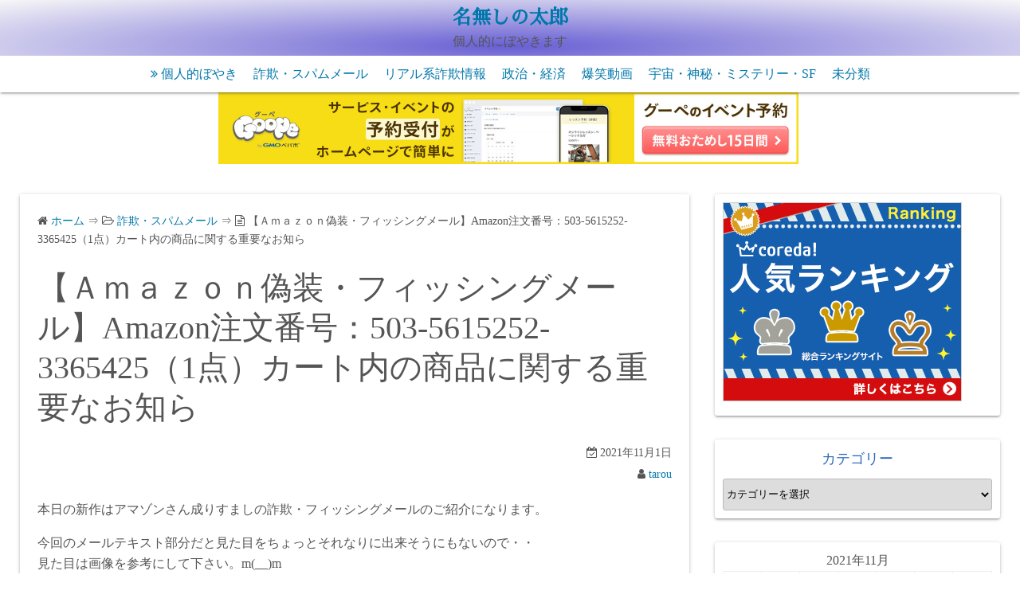

--- FILE ---
content_type: text/html; charset=UTF-8
request_url: https://kproject.net/2021/11/01/%E3%80%90%EF%BD%81%EF%BD%8D%EF%BD%81%EF%BD%9A%EF%BD%8F%EF%BD%8E%E5%81%BD%E8%A3%85%E3%83%BB%E3%83%95%E3%82%A3%E3%83%83%E3%82%B7%E3%83%B3%E3%82%B0%E3%83%A1%E3%83%BC%E3%83%AB%E3%80%91amazon%E6%B3%A8/
body_size: 24865
content:
<!DOCTYPE html>
<html lang="ja">
<head>
	<meta charset="UTF-8">
	<meta name="viewport" content="width=device-width,initial-scale=1">
		<link rel="pingback" href="https://kproject.net/xmlrpc.php">
<title>【Ａｍａｚｏｎ偽装・フィッシングメール】Amazon注文番号：503-5615252-3365425（1点）カート内の商品に関する重要なお知ら     名無しの太郎</title>
<meta name='robots' content='max-image-preview:large' />
<link rel='dns-prefetch' href='//s.w.org' />
<link rel='dns-prefetch' href='//www.googletagmanager.com' />
<link rel='dns-prefetch' href='//pagead2.googlesyndication.com' />
<link rel="alternate" type="application/rss+xml" title="名無しの太郎 &raquo; フィード" href="https://kproject.net/feed/" />
<link rel="alternate" type="application/rss+xml" title="名無しの太郎 &raquo; コメントフィード" href="https://kproject.net/comments/feed/" />
<link rel="alternate" type="application/rss+xml" title="名無しの太郎 &raquo; 【Ａｍａｚｏｎ偽装・フィッシングメール】Amazon注文番号：503-5615252-3365425（1点）カート内の商品に関する重要なお知ら のコメントのフィード" href="https://kproject.net/2021/11/01/%e3%80%90%ef%bd%81%ef%bd%8d%ef%bd%81%ef%bd%9a%ef%bd%8f%ef%bd%8e%e5%81%bd%e8%a3%85%e3%83%bb%e3%83%95%e3%82%a3%e3%83%83%e3%82%b7%e3%83%b3%e3%82%b0%e3%83%a1%e3%83%bc%e3%83%ab%e3%80%91amazon%e6%b3%a8/feed/" />
<script>
window._wpemojiSettings = {"baseUrl":"https:\/\/s.w.org\/images\/core\/emoji\/13.1.0\/72x72\/","ext":".png","svgUrl":"https:\/\/s.w.org\/images\/core\/emoji\/13.1.0\/svg\/","svgExt":".svg","source":{"concatemoji":"https:\/\/kproject.net\/wp-includes\/js\/wp-emoji-release.min.js?ver=5.9.12"}};
/*! This file is auto-generated */
!function(e,a,t){var n,r,o,i=a.createElement("canvas"),p=i.getContext&&i.getContext("2d");function s(e,t){var a=String.fromCharCode;p.clearRect(0,0,i.width,i.height),p.fillText(a.apply(this,e),0,0);e=i.toDataURL();return p.clearRect(0,0,i.width,i.height),p.fillText(a.apply(this,t),0,0),e===i.toDataURL()}function c(e){var t=a.createElement("script");t.src=e,t.defer=t.type="text/javascript",a.getElementsByTagName("head")[0].appendChild(t)}for(o=Array("flag","emoji"),t.supports={everything:!0,everythingExceptFlag:!0},r=0;r<o.length;r++)t.supports[o[r]]=function(e){if(!p||!p.fillText)return!1;switch(p.textBaseline="top",p.font="600 32px Arial",e){case"flag":return s([127987,65039,8205,9895,65039],[127987,65039,8203,9895,65039])?!1:!s([55356,56826,55356,56819],[55356,56826,8203,55356,56819])&&!s([55356,57332,56128,56423,56128,56418,56128,56421,56128,56430,56128,56423,56128,56447],[55356,57332,8203,56128,56423,8203,56128,56418,8203,56128,56421,8203,56128,56430,8203,56128,56423,8203,56128,56447]);case"emoji":return!s([10084,65039,8205,55357,56613],[10084,65039,8203,55357,56613])}return!1}(o[r]),t.supports.everything=t.supports.everything&&t.supports[o[r]],"flag"!==o[r]&&(t.supports.everythingExceptFlag=t.supports.everythingExceptFlag&&t.supports[o[r]]);t.supports.everythingExceptFlag=t.supports.everythingExceptFlag&&!t.supports.flag,t.DOMReady=!1,t.readyCallback=function(){t.DOMReady=!0},t.supports.everything||(n=function(){t.readyCallback()},a.addEventListener?(a.addEventListener("DOMContentLoaded",n,!1),e.addEventListener("load",n,!1)):(e.attachEvent("onload",n),a.attachEvent("onreadystatechange",function(){"complete"===a.readyState&&t.readyCallback()})),(n=t.source||{}).concatemoji?c(n.concatemoji):n.wpemoji&&n.twemoji&&(c(n.twemoji),c(n.wpemoji)))}(window,document,window._wpemojiSettings);
</script>
<style>
img.wp-smiley,
img.emoji {
	display: inline !important;
	border: none !important;
	box-shadow: none !important;
	height: 1em !important;
	width: 1em !important;
	margin: 0 0.07em !important;
	vertical-align: -0.1em !important;
	background: none !important;
	padding: 0 !important;
}
</style>
	<link rel='stylesheet' id='wp-block-library-css'  href='https://kproject.net/wp-includes/css/dist/block-library/style.min.css?ver=5.9.12' media='all' />
<style id='wp-block-library-theme-inline-css'>
.wp-block-audio figcaption{color:#555;font-size:13px;text-align:center}.is-dark-theme .wp-block-audio figcaption{color:hsla(0,0%,100%,.65)}.wp-block-code>code{font-family:Menlo,Consolas,monaco,monospace;color:#1e1e1e;padding:.8em 1em;border:1px solid #ddd;border-radius:4px}.wp-block-embed figcaption{color:#555;font-size:13px;text-align:center}.is-dark-theme .wp-block-embed figcaption{color:hsla(0,0%,100%,.65)}.blocks-gallery-caption{color:#555;font-size:13px;text-align:center}.is-dark-theme .blocks-gallery-caption{color:hsla(0,0%,100%,.65)}.wp-block-image figcaption{color:#555;font-size:13px;text-align:center}.is-dark-theme .wp-block-image figcaption{color:hsla(0,0%,100%,.65)}.wp-block-pullquote{border-top:4px solid;border-bottom:4px solid;margin-bottom:1.75em;color:currentColor}.wp-block-pullquote__citation,.wp-block-pullquote cite,.wp-block-pullquote footer{color:currentColor;text-transform:uppercase;font-size:.8125em;font-style:normal}.wp-block-quote{border-left:.25em solid;margin:0 0 1.75em;padding-left:1em}.wp-block-quote cite,.wp-block-quote footer{color:currentColor;font-size:.8125em;position:relative;font-style:normal}.wp-block-quote.has-text-align-right{border-left:none;border-right:.25em solid;padding-left:0;padding-right:1em}.wp-block-quote.has-text-align-center{border:none;padding-left:0}.wp-block-quote.is-large,.wp-block-quote.is-style-large,.wp-block-quote.is-style-plain{border:none}.wp-block-search .wp-block-search__label{font-weight:700}.wp-block-group:where(.has-background){padding:1.25em 2.375em}.wp-block-separator{border:none;border-bottom:2px solid;margin-left:auto;margin-right:auto;opacity:.4}.wp-block-separator:not(.is-style-wide):not(.is-style-dots){width:100px}.wp-block-separator.has-background:not(.is-style-dots){border-bottom:none;height:1px}.wp-block-separator.has-background:not(.is-style-wide):not(.is-style-dots){height:2px}.wp-block-table thead{border-bottom:3px solid}.wp-block-table tfoot{border-top:3px solid}.wp-block-table td,.wp-block-table th{padding:.5em;border:1px solid;word-break:normal}.wp-block-table figcaption{color:#555;font-size:13px;text-align:center}.is-dark-theme .wp-block-table figcaption{color:hsla(0,0%,100%,.65)}.wp-block-video figcaption{color:#555;font-size:13px;text-align:center}.is-dark-theme .wp-block-video figcaption{color:hsla(0,0%,100%,.65)}.wp-block-template-part.has-background{padding:1.25em 2.375em;margin-top:0;margin-bottom:0}
</style>
<style id='simple_days_style-inline-css'>
*{margin:0;padding:0;-webkit-box-sizing:border-box;box-sizing:border-box;vertical-align:baseline;word-break:break-word;overflow-wrap:break-word}html{overflow-x:hidden;-webkit-overflow-scrolling:touch;scroll-behavior:smooth}body{color:#555;background:-webkit-linear-gradient(rgba(34,40,216,0.87));background:linear-gradient(rgba(34,40,216,0.87));;line-height:1.65;width:100%;max-width:100%;-webkit-text-size-adjust:100%;-moz-text-size-adjust:100%;-ms-text-size-adjust:100%;text-size-adjust:100%}img{height:auto;min-height:1px;min-width:1px;max-width:100%}amp-img{max-width:100%;max-height:100%}video,iframe{max-width:100%}ul,ol{margin:0 0 1.6em 1.3em}dfn,cite,em,i{font-style:italic}b,strong{font-weight:700}code,kbd,tt,var,samp,pre{font-family:Inconsolata,monospace}mark,ins{background:transparent;text-decoration:none}pre{font-family:"Courier 10 Pitch",Courier,monospace;line-height:1.6;margin-bottom:1.6em;max-width:100%;overflow:auto}address{margin:0 0 1.5em}blockquote{background:#fafafa;margin:1em 0;padding:8px 20px}blockquote:before,blockquote:after{color:#eee;font-family:Georgia,serif;content:"\201c";font-size:5rem;height:40px;width:28px;line-height:1;display:block;text-align:center}blockquote:after{margin-left:auto;margin-top:8px}blockquote cite{display:block;font-style:normal;font-weight:600;text-align:right;margin-top:.5em}fieldset{padding:20px 28px}hr{margin:36px auto}th,td{border:1px solid #eee}table{border-collapse:collapse;display:block;overflow-x:auto;max-width:100%;white-space:nowrap}th{font-weight:700}th,td{padding:.7em;text-align:left}tbody tr:nth-child(odd){background:#eee}select{border:1px solid #bbb;-webkit-border-radius:3px;border-radius:3px;height:3em;max-width:100%}label{display:block;font-weight:800;margin-bottom:.5em}input[type="search"]{-webkit-appearance:none}input[type="text"],input[type="email"],input[type="url"],input[type="password"],input[type="number"],input[type="tel"],input[type="range"],input[type="date"],input[type="month"],input[type="week"],input[type="time"],input[type="datetime"],input[type="datetime-local"],input[type="color"],textarea{color:#555;background:#fff;border:1px solid #eee;-webkit-border-radius:3px;border-radius:3px;display:block;padding:10px 5px;width:97.5%;margin:5px}button,input[type="button"],input[type="submit"]{background:#333;color:#fff;border:0;-webkit-border-radius:2px;border-radius:2px;-webkit-box-shadow:none;box-shadow:none;cursor:pointer;display:inline-block;font-size:14px;font-weight:800;line-height:1;padding:1em 2em;text-shadow:none;-webkit-transition:background .2s;transition:background .2s}button:hover,input[type="button"]:hover,input[type="submit"]:hover{background:#666;color:#fff}.widget{margin:0 0 30px;padding:20px 10px;border-radius:3px;max-width:100%}.s_widget{background:#fff}.post_body .widget{margin:30px 0}.widget_title{font-size:18px;margin-bottom:10px}.sw_title{text-align:center;color:#2b66bf;font-weight:300;font-size:18px}.fw_title{font-size:18px}.widget ul{list-style:none;margin:0}.widget select{width:100%}.widget_rss li .rsswidget{font-size:22px;font-weight:300;line-height:1.4}.widget_rss .rss-date{margin:.5em 0 1.5em;padding:0}.widget_rss .rss-date,.widget_rss li cite{color:#767676;display:block;font-size:10px;font-weight:800;letter-spacing:.18em}.widget_rss .rssSummary{margin-bottom:.5em}.widget_rss ul li:first-child{border-top:0;padding-top:0}.widget_rss ul li{padding:2.125em 0}.widget ul li,.widget ol li{padding:5px 0}.widget ul li ul{margin:0 0 -1px;padding:0;position:relative}.widget ul li li{border:0;padding-left:24px}.fit_widget{margin:-20px -10px}#wp-calendar{width:100%;max-width:390px;display:table}.widget_calendar td,.widget_calendar th{line-height:2.3;text-align:center;padding:0}.widget_calendar tbody a{background:#07a;color:#fff;display:block;font-weight:700}.widget_calendar tbody a:hover,.widget_calendar tbody a:focus{background:#222;color:#fff}.widget_search{width:100%}.wp-calendar-nav{display:flex;justify-content:space-between;max-width:390px;margin:5px 0}.search_form{position:relative;display:block;overflow:hidden;width:100%}.search_form:focus{outline:0}.search_field{border:solid 1px #eee;-webkit-border-radius:4px;border-radius:4px;padding:14px;display:inline-block;width:100%}.search_field:focus{outline:0}input::-webkit-input-placeholder{color:#ccc}input:focus::-webkit-input-placeholder{color:transparent}.search_submit{background:#333;color:#fff;position:absolute;top:0;right:0;bottom:0;padding:.6em .8em;border:0}.search_submit:hover{background:#666;color:#fff}.tagcloud a{display:inline-block;padding:0 10px;margin:5px;white-space:nowrap;-webkit-border-radius:3px;border-radius:3px;box-shadow:0 1px 4px 0 rgba(0,0,0,0.2);word-break:break-all}.tagcloud a:hover{opacity:.7}.aligncenter{display:block;margin:0 auto;clear:both}.alignleft{display:inline;float:left;margin-right:1.5em}.alignright{display:inline;float:right;margin-left:1.5em}.screen-reader-text{clip:rect(1px,1px,1px,1px);position:absolute;height:1px;width:1px;overflow:hidden}#comments{max-width:100%}.comment_body{margin-bottom:10px}.comment_metadata{padding-left:60px}.comment_avatar{padding-right:8px}.comment_avatar .avatar{max-height:60px;max-width:60px;-webkit-border-radius:50%;border-radius:50%}.comment_text{display:inline-block;position:relative;padding:10px;min-width:30px;min-height:27px;background:#fff;-webkit-border-radius:10px;border-radius:10px;-webkit-box-shadow:0 1px 6px rgba(32,33,36,0.28);box-shadow:0 1px 6px rgba(32,33,36,0.28);margin:6px 0 10px 10px}.comment_text:before,.comment_text:after{content:'';position:absolute;width:0;height:0}.comment_text:before{top:22px;border:6px solid;left:-14px;border-color:#eee #eee transparent transparent}.comment_text:after{top:24px;border:5px solid;left:-9px;border-color:#fff #fff transparent transparent}.bypostauthor{width:auto}.bypostauthor .comment_metadata{padding-right:70px;padding-left:0;text-align:right}.bypostauthor .comment_avatar{padding-left:8px;padding-right:0}.bypostauthor .comment_text{margin-left:0;margin-right:10px}.bypostauthor .comment_text:before{left:auto;right:-14px;border-color:#eee transparent transparent #eee}.bypostauthor .comment_text:after{left:auto;right:-9px;border-color:#fff transparent transparent #fff}.comment-list ul.children{padding-left:20px}.comment-form label{margin-bottom:0}.comment-form p{margin:10px auto}.comment-form input[type="submit"]{width:100%;-webkit-appearance:button}input:required+.help-text::before{content:'*Required'}.logged-in-as{margin:10px 0}#comments ul{list-style:none;margin:0}.no-comments{border-top:#eee;font-weight:700;padding-top:1.6em}.comments-title{margin-bottom:1em}.comment_pager{margin-bottom:20px}.comment_button_amp{background:#333;color:#fff;padding:10px;text-align:center;display:block;margin:0 auto}.chat_author{-ms-flex:0 0 auto;flex:0 0 auto;padding:16px 8px 0 0}.page-links>span,.nav-links .current{background:#333;color:#fff}.page-links a,.page-links>span,.page-numbers{border:1px solid #eee;display:inline-block;padding:1.5px 10px;margin:0 2px 0 0;-webkit-border-radius:2px;border-radius:2px;font-weight:600;font-size:18px}.wp-caption{border:1px solid #eee;background:#fafafa;text-align:center;margin:10px auto 20px;padding:10px;-webkit-border-radius:3px;border-radius:3px;max-width:100%}.wp-caption-text{text-align:center}.gallery-item{display:inline-block;text-align:center;vertical-align:top;margin:0 0 1.5em;padding:0 1em 0 0;width:100%}.gallery-item img:hover{opacity:.7}.gallery-caption{padding:0 10px 0 0;margin-bottom:0}.wp-caption img,.gallery img{-webkit-box-shadow:3px 3px 5px rgba(0,0,0,0.5);box-shadow:3px 3px 5px rgba(0,0,0,0.5)}.gallery-columns-2 .gallery-item{max-width:50%}.gallery-columns-3 .gallery-item{max-width:33.33%}.gallery-columns-4 .gallery-item{max-width:25%}.gallery-columns-5 .gallery-item{max-width:20%}.gallery-columns-6 .gallery-item{max-width:16.66%}.gallery-columns-7 .gallery-item{max-width:14.28%}.gallery-columns-8 .gallery-item{max-width:12.5%}.gallery-columns-9 .gallery-item{max-width:11.11%}.gallery-columns-7 .gallery-caption,.gallery-columns-8 .gallery-caption,.gallery-columns-9 .gallery-caption{display:none}a{color:#07a;text-decoration:none;-webkit-transition:.2s;transition:.2s}a:hover:not(.non_hover){color:#222}.main_fc{color:#555}.sub_fc{color:#2e7d32}.bc_fff{background:#fff}.bc_000{background:#000}.bc_shadow{background:rgba(22,22,22,0.5)}.fs10{font-size:10px}.fs11{font-size:11px}.fs12,.fsS{font-size:12px}.fs13{font-size:13px}.fs14,.fsMS{font-size:14px}.fs16,.fsM{font-size:16px}.fs18,.fsML{font-size:18px}.fs20,.fsL{font-size:20px}.fs22{font-size:22px}.fs24,.fsXL{font-size:24px}.fs36{font-size:36px}.fs44{font-size:44px}.fw2{font-weight:200}.fw4{font-weight:400}.fw6{font-weight:600}.fw7{font-weight:700}.fw8{font-weight:800}.fw9{font-weight:900}.fc_fff{color:#fff}.fc_555{color:#555}.ta_c{text-align:center}.ta_r{text-align:right}.p5,.p_S{padding:5px}.p10,.p_M{padding:10px}.p20,.p_L{padding:20px}.p0{padding:0}.opa7{opacity:1;transition:opacity .5s ease}.opa7:hover{opacity:.7}.m0{margin:0}.m10{margin:10px}.m20{margin:20px}.mb5,.mb_S{margin-bottom:5px}.mb10,.mb_M{margin-bottom:10px}.mb20,.mb_L{margin-bottom:20px}.mr10{margin-right:10px}.mr20{margin-right:20px}.ml20{margin-left:20px}.mb0{margin-bottom:0}.mt10{margin-top:10px}.mla{margin-left:auto}.mra{margin-right:auto}.m0a{margin:0 auto}.w80{width:80%}.w90{width:90%}.w100{width:100%}.h30{height:30%}.h100{height:100%}.db{display:block}.dn{display:none}.dib{display:inline-block}.lsn{list-style:none}.vam{vertical-align:middle}.relative{position:relative}.absolute{position:absolute}.z1{z-index:1}.z2{z-index:2}.z3{z-index:3}.z5{z-index:5}.left0{left:0}.right0{right:0}.top0{top:0}.bottom0{bottom:0}.t50{top:50%}.t_15{top:-15px}.of_h{overflow:hidden}.f0030px{flex:0 0 30px}.br3{-webkit-border-radius:3px;border-radius:3px}.br50{-webkit-border-radius:50%;border-radius:50%}.b404{margin:-22px -10px 20px}.b404 div{padding:0}.b404 img{margin:0 auto;display:block}.m_s{box-shadow:0 1px 1px rgba(0,0,0,0.2)}.h_box{box-shadow:0 1px 6px rgba(32,33,36,0.28)}.h_box:hover{box-shadow:0 1px 3px 0 rgba(60,64,67,0.3),0 4px 8px 3px rgba(60,64,67,0.15)}.no_bg{background:transparent}.tap_no{-webkit-tap-highlight-color:transparent;tap-highlight-color:transparent}.ya_lozad{-webkit-transition:opacity .15s ease;-moz-transition:opacity .15s ease;transition:opacity .15s ease;opacity:0}.ya_lozad.is_loaded{opacity:1}.scale_13:hover{-webkit-transform:scale(1.3);-moz-transform:scale(1.3);transform:scale(1.3)}.trans_10{-webkit-transition:all 1s ease;-moz-transition:all 1s ease;transition:all 1s ease}.trans_10:hover{-webkit-transition:all 1s ease;-moz-transition:all 1s ease;transition:all 1s ease}.fi15{-webkit-animation:fadein 1.5s;animation:fadein 1.5s}.line_clamp{display:-webkit-box;-webkit-box-orient:vertical}.lc1{-webkit-line-clamp:1;max-height:1.5em}.lc2{-webkit-line-clamp:2;max-height:3em}.lc3{-webkit-line-clamp:3;max-height:4.5em}.fit_content{margin-left:-10px;margin-right:-10px}.clearfix:before,.clearfix:after{display:table;content:''}.clearfix:after{clear:both}.fit_box_img_wrap{position:relative;overflow:hidden}.fit_box_img_wrap:before{content:"";display:block;padding-top:75%}.fit_box_img_wrap img,.fit_box_img_wrap amp-img{position:absolute;top:-100%;right:-100%;bottom:-100%;left:-100%;margin:auto;display:block;min-width:100%;min-height:100%;object-fit:cover}.fit_box_img_wrap amp-img{height:100%;width:100%}.o_s_t{overflow-y:hidden;overflow-x:auto;-webkit-overflow-scrolling:touch;overflow-scrolling:touch}.o_s_t::-webkit-scrollbar{height:4px}.o_s_t::-webkit-scrollbar-track{background:#ccc}.o_s_t::-webkit-scrollbar-thumb{background:#07a}.wrap_frame{max-width:1580px;margin:0 auto;height:100%}.contents{width:100%;max-width:856px;min-height:1px}.full_content{max-width:none}.index_contents{padding:20px 10px}#sidebar{padding:20px 10px}#oh_wrap{background:-webkit-linear-gradient(#87257f);background:linear-gradient(#87257f);;padding:0 5px}#h_wrap{-webkit-box-shadow:0 2px 2px 0 rgba(0,0,0,0.14),0 3px 1px -2px rgba(0,0,0,0.12),0 1px 5px 0 rgba(0,0,0,0.2);box-shadow:0 2px 2px 0 rgba(0,0,0,0.14),0 3px 1px -2px rgba(0,0,0,0.12),0 1px 5px 0 rgba(0,0,0,0.2);-webkit-border-radius:2px;border-radius:2px;background:#fff}.m_con{margin-top:30px;min-height:calc(100vh - 160px)}#nav_h .wrap_frame{width:100%}.nav_h2{background:#fff}#menu_sub{background:#f1f1f1}.menu_s{height:40px}.menu_s li{text-align:center;padding:12px 10px}.menu_s li[class*="children"]>ul{display:none}.menu_box{padding:10px}.bar_box{left:0}.serach_box{right:0}#t_menu:not(:checked) ~ header #nav_h{max-height:0;padding:0;overflow:hidden;transition:all .4s ease}#t_menu:checked ~ header #nav_h{max-height:9999px;overflow:auto;transition:all .4s ease}#t_menu:not(:checked) ~ #oh_wrap,#t_menu:not(:checked) ~ header .hw_con{max-height:0;overflow:hidden;transition:all .4s ease}#t_menu:checked ~ #oh_wrap,#t_menu:checked ~ header .hw_con{max-height:9999px;overflow:auto;transition:all 1s ease}.humberger{height:14px;width:18px;font-size:36px;position:relative;cursor:pointer}.humberger:before,.humberger:after{background:#555;display:block;content:'';position:absolute;-webkit-transition:-webkit-box-shadow .1s linear,-webkit-transform .8s;transition:box-shadow .1s linear,transform .8s}.humberger:before{-webkit-box-shadow:#555 0 6px 0;box-shadow:#555 0 6px 0;height:2px;width:18px;-webkit-transform-origin:left top;transform-origin:left top}#t_menu:checked ~ header .bar_box label:before{-webkit-transform:rotate(1125deg);transform:rotate(1125deg);-webkit-box-shadow:transparent 0 0 0;box-shadow:transparent 0 0 0}.humberger:after{bottom:0;height:2px;-webkit-transform-origin:left bottom;transform-origin:left bottom;width:18px}#t_menu:checked ~ header .bar_box label:after{-webkit-transform:rotate(-1125deg);transform:rotate(-1125deg)}.menu_h li a{padding:20px 12px}.menu_h .sub-menu{-webkit-box-shadow:0 4px 5px 2px rgba(0,0,0,0.24);box-shadow:0 4px 5px 2px rgba(0,0,0,0.24);top:100%;right:0;pointer-events:none;opacity:0;border-radius:0 0 4px 4px;transition:opacity .2s cubic-bezier(0.25,0.1,0.25,1);z-index:3}.menu_h .sub-menu li{background:#fff;transition:.6s}.menu_h .sub-menu li:hover{background:#555}.menu_h .sub-menu li:hover>a,.menu_h .sub-menu li:hover>div a{color:#fff}.menu_h input[type="checkbox"]:checked+.sub-menu{opacity:1;pointer-events:all;transition:opacity .2s cubic-bezier(0.25,0.1,0.25,1)}.menu_h .caret_wrap>a{width:80%}.drop_icon{background:#eee;padding:8px 16px;font-size:26px}.site_title{padding:5px 0}.title_text{font-family:"Sawarabi Mincho";font-size:18px;line-height:1}.header_logo{max-width:300px;max-height:60px;margin:0 auto;width:100%;height:100%}.tagline{padding:0 10px;text-align:center}#sw_wrap{opacity:0;height:100vh;width:100vw;transform:scale(0);position:fixed;background:rgba(0,0,0,0.9);animation:sw_out .5s linear;transition:opacity .6s}input#sw:checked ~ #sw_wrap{opacity:1;transform:scale(1);animation:sw_in .5s linear}.sw_inner{top:50%;left:50%;-webkit-transform:translateY(-50%) translateX(-50%);transform:translateY(-50%) translateX(-50%);width:80%;max-width:540px}.sw_open{animation:sw_open .5s linear}.h_widget,.oh_widget{margin:0 auto;text-align:center;background:transparent;padding:5px 0}#site_f{margin:20px 0 0}.f_widget_wrap{background:#474747;color:#d4d4d4}.f_widget_wrap a:not(.icon_base):not(.to_top){color:#fff}.f_widget_wrap a:not(.icon_base):not(.to_top):hover:not(.non_hover){color:#222}.f_widget_wrap .dd_widget ul a li{color:#000}.fw_con{padding:22px 10px 0}.fw_con>div{max-width:100%}#menu_f{background:#f1f1f1}.credit_wrap{background:#33363b;color:#777}.credit_wrap a{color:#fff}.credit{width:100%;text-align:center;padding:22px 10px}.copyright_info,.copyright_wordpress{margin:0 auto}.copyright_info div,.copyright_wordpress div{margin:0 auto;padding:0 5px;text-align:center}.footer_logo{max-width:300px;max-height:60px;margin:0 auto;width:100%;height:100%}#h_wrap{background:-webkit-radial-gradient(#685fd3,#f7f7f7);background:radial-gradient(#685fd3,#f7f7f7);}#menu_h>li:nth-child(1)>a:before,#menu_h>li:nth-child(1)>div>a:before{content:"\f101"}.menu_i>li>a:before,.menu_i>li>div>a:before{font-family:FontAwesome;margin-right:4px}.h_sticky{position:-webkit-sticky;position:sticky;top:0;z-index:9}.to_top{background:#ccc;color:#777;text-align:center;width:60px;height:30px;display:block;margin:0 auto;-webkit-border-radius:50px 50px 0 0;border-radius:50px 50px 0 0;box-shadow:0 4px 16px black}.to_top:hover{color:#fff}.to_top i{position:relative;top:-4px;font-size:36px}.sticky_icon{font-size:20px}.post_card{background:#fff;margin:0 0 40px;box-shadow:0 2px 8px -2px rgba(10,15,17,0.071);border-radius:3px}.post_card_thum{-webkit-box-ordinal-group:3;-ms-flex-order:3;-webkit-order:3;order:3;position:relative}.post_card_thum_img{display:block;max-height:196px;border-radius:3px}.post_card_meta{padding:25px 12px 0;position:relative}.post_card_title{border-radius:3px 3px 3px 2px;background:#b7dfe8;font-size:18px}.typical{text-align:right;font-size:14px}.summary{font-size:14px;font-weight:400;margin-top:8px}.on_pagi{padding:0 0 40px}nav.navigation{text-align:center;width:100%}.page-numbers{background:#fff}.archive_header{margin-bottom:40px;background:#fff;padding:10px;width:100%}.archive_title{font-size:18px}.grid article{flex:0 0 100%}.grid_1 .post_card_thum_img{max-height:300px}.index_contents{max-width:none}.post_card_category{background:#333;color:#fff;border:1px solid #333;top:-12px;right:0;font-size:12px;padding:1px 9px}.post_card_category:hover{border-color:#707070;background:#707070}.post_date_circle{background:#333;color:#fff;padding:1px;width:56px;height:56px;border-radius:50%;line-height:1em;bottom:-18px;right:0}.post_date_square{border-radius:2px;margin-bottom:2px}.post_date_circle span:nth-of-type(1){margin:4px 0 1px}.post_date_circle span:nth-of-type(3){letter-spacing:1px;border-top:1px solid #fff;width:54px;margin:0 auto}.post_date_square span:nth-of-type(3){margin-top:2px}.read_more_box{text-align:left;margin:10px 0}.more_read{border:1px solid #eee;padding:5px 10px;border-radius:3px}.more_read:hover{background:#222;color:#fff;border-color:#222}.breadcrumb{font-size:14px;margin:0;padding:0 5px 5px 0}.breadcrumb li{display:inline}.post_thum{text-align:center}.post_thum img{max-width:100%;height:auto}.post_date,.post_author,.page_date,.page_author,.page_view{text-align:right;margin-bottom:4px;font-size:14px}.post_content{font-size:16px;padding:22px 10px;background:#fff}.post_content h1,.post_content h2,.post_content h3,.post_content h4,.post_content h5{font-weight:300;margin:.25em 0}h1.post_title{font-size:26px;font-weight:300}.hp_contents{font-size:16px;padding:22px 10px;background:#fff}.post_body>p{margin:1em 0}.post_body>h2{margin-top:30px}.post_body>h3{margin-top:28px}.post_body>h4{margin-top:26px}.post_body blockquote p{margin-bottom:0}.post_body hr{border-bottom:1px solid #eee}.thum_on_title{top:50%;left:50%;-webkit-transform:translate(-50%,-50%);transform:translate(-50%,-50%);background:rgba(22,22,22,0.5);z-index:4;width:100%;height:100%}.thum_on_title h1{color:#fff}.on_thum:before{padding-top:100%}.post_content .post_item:first-child.item_thum{margin-top:-22px}.post_content .post_item:last-child{margin-bottom:0}h4.item_title{font-weight:bold}.cat_tag_wrap{border:1px solid #eee;display:inline-block;margin:10px 5px;padding:6px 10px;-webkit-border-radius:2px;border-radius:2px}.cat_tag_wrap:hover{border-color:#222}.page_link_next{border:1px solid #eee;padding:20px 10px}.page_link_next:hover{background:#333}.page_link_next:hover>div{color:#fff}.next_heading{margin-right:30px}.nav_link{border-top:#eee 1px solid;border-bottom:#eee 1px solid;flex:1 0 48%;padding:30px 10px 10px}.nav_link:hover{background:#f2f2f2}.nav_link_l{border-right:#eee 1px solid}.nav_link_info{background:#fff}.related_posts{max-width:none}.page_view{text-align:center}.aa_wrap{background:#f2f2f2;border-radius:0 2px 2px 2px}.aa_avatar{width:64px;margin-right:10px}.aa_pl li{padding:0 0 5px}.aa_date{font-size:12px}.aa_name{font-weight:700}.tab_item{border-bottom:2px solid #fafafa;background:#fafafa;display:inline-block;transition:all .6s ease;padding:3px 10px;margin:0 -5px 0 0;cursor:pointer}.tab_item:first-of-type{border-radius:2px 0 0 0}.tab_item:last-of-type{border-radius:0 2px 0 0}input.tabs:checked+.tab_item{background:#f2f2f2;border-bottom:2px solid #555}.ya_notice{margin:10px auto;border:1px solid transparent;padding:15px 15px 15px 60px;position:relative;border-radius:3px}.ya_notice:before{font-family:"FontAwesome";font-size:36px;position:absolute;top:50%;left:26.5px;transform:translate(-50%,-50%)}.ya_success{background:#bed8be}.ya_success:before{color:#94c395;content:"\f058"}.ya_danger{background:#efa882}.ya_danger:before{color:#d9544f;content:"\f057"}.ya_info{background:#dceaea}.ya_info:before{color:#7ec3d8;content:"\f05a"}.ya_warning{background:#f9e4a5}.ya_warning:before{color:#efad4f;content:"\f071"}.icon_rec:after{font-size:12px;content:attr(title);padding-left:6px;line-height:1}.sns_tooltip:hover:before{content:"";top:-12px;left:5px;border:5px solid;background:transparent;border-left-color:transparent;border-right-color:transparent;border-bottom-color:transparent;display:block;position:absolute;z-index:1}.sns_tooltip:hover:after{left:0;top:-40px;width:auto;line-height:25px;font-size:14px;color:#fff;content:attr(title);display:block;padding:2px 10px;position:absolute;white-space:nowrap;-webkit-border-radius:3px;border-radius:3px}ul.sns_link_icon li{margin:0;padding:4px 8px 4px 0;border:0}ul.sns_link_icon li:last-child{padding-right:0}ul.sns_link_icon li:last-child .sns_tooltip:hover:before{left:auto;right:5px}ul.sns_link_icon li:last-child .sns_tooltip:hover:after{right:0;left:auto}.sns_opacity a:hover{opacity:.7}.sitemap_list>li{margin:0 0 5px 0}.sitemap_list>li>a{font-weight:bold}.cta_box_wrap{position:relative}.cta_box_thum{width:100%;height:100%;position:absolute;z-index:0}.cta_box_thum:before{padding-top:50%}.cta_box_like{background:rgba(39,39,39,0.5);width:100%;padding:18px 9px;text-align:center;z-index:1}.cta_box_gra{-webkit-animation:cta_box_ani 10s infinite;animation:cta_box_ani 10s infinite}p.cta_box_like_text{color:#fff;margin-bottom:0}.cta_box_fa,.cta_box_tw{margin:10px auto}.cta_box_fa,.cta_box_tw,.cta_box_fe{margin:10px auto}.pf_bg{height:160px;border-radius:3px 3px 0 0}.mb_M .pf_bg.fit_widget{margin-bottom:0}.has_bg{margin-bottom:50px}.pf_img{height:120px;width:120px;border:5px solid rgba(255,255,255,0.5)}.pf_sns_wrap{border-top:1px solid #eee;padding:8px 0 0}iframe.twitter-timeline{min-width:100%!important;width:1px!important}.dd_widget label{cursor:pointer;-webkit-user-select:none;-moz-user-select:none;-ms-user-select:none;user-select:none;border-radius:5px}.dd_widget ul li{padding:0;border:0}.dd_widget ul li a{padding:10px;background:#fff;border:0;cursor:pointer}.dd_widget ul li a:hover{background:#07a;color:#fff}.dd_widget>input:checked ~ ul{display:block;max-height:500px;overflow-y:scroll}.dd_widget>input:checked ~ label .caret_right{display:none}.dd_widget>input:checked ~ label .caret_down{display:block}.dd_widget>input:checked ~ .dd_dummy{display:block;width:100vw;height:100vh;left:0;top:0;position:fixed;background:rgba(0,0,0,0.05)}.ad_box{margin:0 auto}.ad_responsive{padding:10px 0}.post_body .ad_inarticle{margin:30px 0}.ad_labeling{text-align:right}.ad_rectangle{width:100%;max-width:336px}.w_rectangle{max-width:700px}.ya_ad_widget{background:transparent}#cse-search-box input[type="text"]{height:32px}div.gsc-control-cse tr{background:transparent}div.gsc-control-cse .gsst_a,div.gsc-control-cse .gsst_a:hover,div.gsc-control-cse td{border:0}.alu .f_1 .art_img{max-height:200px}.hp_p{padding:4px 8px}.hp_contents div[id^="ya_carousel-"]:first-child{margin-top:-22px}.toc{background:#f2f2f2}.toc_lab{margin:0;cursor:pointer}.toc_caret{width:14px;margin-right:3px}#tog_toc{display:none}#tog_toc:not(:checked) ~ div .toc_hide,#tog_toc:checked ~ div .toc_view{display:block}#tog_toc:checked ~ div .toc_hide,#tog_toc:not(:checked) ~ div .toc_view{display:none}#tog_toc:not(:checked) ~ .toc_ul *{height:auto}#tog_toc:checked ~ .toc_ul *{height:0;overflow:hidden}.toc ul,.toc li{list-style:none;margin:0}.toc ul ul{margin-left:15px}ol.toc_ol{padding-left:30px}ol.toc_ol li{list-style-type:decimal}.toc_widget{border:0;background:transparent;background:#fff}.toc_widget::-webkit-scrollbar{width:2px}.toc_widget::-webkit-scrollbar-thumb{background-color:rgba(0,0,0,0.1)}.toc_sticky .toc_widget{overflow-y:scroll;max-height:calc(100vh - 90px);padding:0 12px 0 0}.blog_card{border-radius:2px;color:#555}.bc_thum{border-radius:0 4px 4px 0}.bc_thum:before{padding-top:50%}.bc_entry{padding:10px 15px}.bc_read_more{border:1px solid;border-radius:4px;padding:4px 8px}.bc_domain{color:#062}.post_list_box{margin:0 auto}.post_list_box ul li{border-top:0;padding:0}ul li.post_list_border{border-top:1px dotted #999;padding:7px 0}ul li.post_list_border:last-child{border-bottom:1px dotted #999}.pl_rank{background:rgba(0,0,0,0.6);width:30px}li:nth-child(1) .pl_rank{background:rgba(242,133,0,0.8)}li:nth-child(2) .pl_rank{background:rgba(115,134,120,0.8)}li:nth-child(3) .pl_rank{background:rgba(123,63,0,0.8)}.pl_tt_title>span{background:rgba(0,0,0,0.6);font-size:14px;line-height:1.4;padding:5px 10px}.pl_thum_title{line-height:1.4;max-height:4.3em;font-size:14px}.pl_thum_box{height:170px}.post_list_thum{margin:0 5px 0 0;flex:0 0 100px}.f_box,#cse-search-box,#aa_profile:checked ~ div #aa_con1,#aa_latest:checked ~ div #aa_con2{display:-webkit-box;display:-ms-flexbox;display:-webkit-flex;display:flex}.ai_c,#cse-search-box{-webkit-box-align:center;-ms-flex-align:center;-webkit-align-items:center;align-items:center}.f_col,.f_col101,.f_col110{-webkit-box-orient:vertical;-webkit-box-direction:normal;-ms-flex-direction:column;-webkit-flex-direction:column;flex-direction:column}.jc_c{-webkit-box-pack:center;-ms-flex-pack:center;-webkit-justify-content:center;justify-content:center}.jc_sb,.comment_pager{-webkit-box-pack:justify;-ms-flex-pack:justify;-webkit-justify-content:space-between;justify-content:space-between}.jc_sa{-webkit-justify-content:space-around;-ms-flex-pack:distribute;justify-content:space-around}.jc_fs{-webkit-box-pack:start;-ms-flex-pack:start;-webkit-justify-content:flex-start;justify-content:flex-start}.jc_fe{-webkit-box-pack:end;-ms-flex-pack:end;-webkit-justify-content:flex-end;justify-content:flex-end}.f_wrap{-ms-flex-wrap:wrap;-webkit-flex-wrap:wrap;flex-wrap:wrap}#nav_h{-webkit-box-align:start;-ms-flex-align:start;-webkit-align-items:flex-start;align-items:flex-start}.ai_str{-webkit-box-align:stretch;-ms-flex-align:stretch;-webkit-align-items:stretch;align-items:stretch}.f_row_r,.author.comment_main{-ms-flex-direction:row-reverse;-webkit-flex-direction:row-reverse;flex-direction:row-reverse}.menu_s li{-webkit-box-flex:1;-ms-flex:1 0 auto;flex:1 0 auto}.f_auto{flex:auto}.flex_70{flex:1 1 70%}.f_1{flex:0 0 100%}.f_2{flex:0 0 48%}.flex_30,.f_3{flex:0 0 30%}.f_4{flex:0 0 22%}@media screen and (max-width:767px){.responsive_wrap{margin-left:-10px;margin-right:-10px}.f_col100{-webkit-box-orient:vertical;-webkit-box-direction:normal;-ms-flex-direction:column;-webkit-flex-direction:column;flex-direction:column}.jc_c100{-webkit-box-pack:center;-ms-flex-pack:center;-webkit-justify-content:center;justify-content:center}.f_123,.f_2,.f_3,.f_4{flex:0 0 100%}.f_2.f_col,.f_3.f_col,.f_4.f_col{flex:0 0 48%}.site_title{max-width:65vw}.title_tag{max-width:80vw}.tagline{font-size:14px}.hi_text{font-size:20px}.aa_avatar{margin:0}.aa_name{text-align:center}.tab_item{font-size:.85em}.mo_br:before{white-space:pre;content:'\A'}.rp_box_tt li{flex:0 0 80%}.rp_tt_title{padding:5px;max-height:36px;font-size:12px;line-height:1.3}.sd_slider_title{font-size:16px;line-height:1.4;max-height:2.9em}.mdn{display:none}.blog_card{-webkit-flex-direction:column-reverse;flex-direction:column-reverse}.bc_thum{width:100%;border-radius:4px 4px 0 0}}@media screen and (min-width:768px){.grid_2 article{flex:0 0 48%}.grid_3 article{flex:0 0 32%}.fit_content{margin-left:-22px;margin-right:-22px}.title_text{font-weight:700;font-size:24px}.site_title{padding:10px 0}.on_thum:before{padding-top:50%}.full_thum_b:before{padding-top:35%}.oh_widget{width:auto;margin:0}.f_widget{padding:10px 15px;margin:0 0 30px}.f_widget .ad_rectangle{min-width:auto}.fw_con>div{width:32%}.copyright_info,.copyright_wordpress{margin:0}.copyright_info div,.copyright_wordpress div{margin:0;padding:0}.copyright_info>div:last-child,.copyright_wordpress>div:last-child{margin-left:5px}.copyright_info>div:last-child:before,.copyright_wordpress>div:last-child:before{content:" | "}.hp_contents{padding:22px 22px}.list_card .post_card_thum{width:40%}.list_card .post_card_meta{width:60%}.list_card .post_card_thum_img:before{padding-top:50%}.post_card_thum_img{height:100%;max-height:none}.on_pagi>div{width:auto}.s_widget{max-width:48%;min-width:48%;height:min-content}.ad_rectangle{min-width:300px}.post_content{padding:22px 22px}.rp_tt_title{max-height:4.5em}.bc_thum:before{padding-top:90%}.cta_box_thum{width:60%;height:auto;position:relative}.cta_box_like{background:#272727}.f_col101{-webkit-box-orient:horizontal;-webkit-box-direction:normal;-ms-flex-direction:row;-webkit-flex-direction:row;flex-direction:row}.on_pagi{-ms-flex-wrap:wrap;-webkit-flex-wrap:wrap;flex-wrap:wrap}.nav_link{-ms-flex-wrap:nowrap;-webkit-flex-wrap:nowrap;flex-wrap:nowrap}.credit,.index_contents{-webkit-box-pack:justify;-ms-flex-pack:justify;-webkit-justify-content:space-between;justify-content:space-between}.jc_fs011{-webkit-box-pack:start;-ms-flex-pack:start;-webkit-justify-content:flex-start;justify-content:flex-start}.jc_fe011{-webkit-box-pack:end;-ms-flex-pack:end;-webkit-justify-content:flex-end;justify-content:flex-end}.f_123{flex:0 0 49%}}@media screen and (min-width:768px) and (max-width:979px){.f_col101{-webkit-box-orient:horizontal;-webkit-box-direction:normal;-ms-flex-direction:row;-webkit-flex-direction:row;flex-direction:row}.f_123{flex:0 0 49%}.f_widget .fit_widget{margin:-10px -15px}.rp_box_tt li{flex:0 0 40%}}@media screen and (max-width:979px){.post_content{overflow-x:hidden;position:relative}.dn110{display:none}.menu_h{display:none}#t_menu:checked ~ header .menu_h{display:block}.menu_h>li>.sub-menu{width:100%}.title_wrap{width:100%;padding:5px}.title_tag{margin:0 auto}.sidebar{margin:30px 0}.rp_box_tt{-webkit-flex-wrap:nowrap;flex-wrap:nowrap}}@media screen and (min-width:980px){.contents,#nav_h{-webkit-box-flex:1;-ms-flex:auto;flex:auto}.m_con,.h_widget{display:-webkit-box;display:-ms-flexbox;display:-webkit-flex;display:flex}.f_wrap001,.menu_h{-ms-flex-wrap:wrap;-webkit-flex-wrap:wrap;flex-wrap:wrap}.f_col001,.f_col101{-webkit-box-orient:vertical;-webkit-box-direction:normal;-ms-flex-direction:column;-webkit-flex-direction:column;flex-direction:column}.f_col110{-webkit-box-orient:horizontal;-webkit-box-direction:normal;-ms-flex-direction:row;-webkit-flex-direction:row;flex-direction:row}.title_wrap,#h_flex,.oh_con{-webkit-box-pack:justify;-ms-flex-pack:justify;-webkit-justify-content:space-between;justify-content:space-between}.dummy,{-webkit-box-pack:end;-ms-flex-pack:end;-webkit-justify-content:flex-end;justify-content:flex-end}.sidebar{-webkit-box-pack:start;-ms-flex-pack:start;-webkit-justify-content:flex-start;justify-content:flex-start}.jc_c001,#menu_h{-webkit-box-pack:center;-ms-flex-pack:center;-webkit-justify-content:center;justify-content:center}.dummy{-webkit-justify-content:space-around;-ms-flex-pack:distribute;justify-content:space-around}.f_row_r001{-ms-flex-direction:row-reverse;-webkit-flex-direction:row-reverse;flex-direction:row-reverse}.nav_h2{-ms-flex-order:5;-webkit-order:5;order:5}#menu_h{-webkit-box-align:center;-ms-flex-align:center;-webkit-align-items:center;align-items:center}.f_123{flex:0 1 32%}.dn001{display:none}table{white-space:normal}.wrap_frame{padding-left:25px;padding-right:25px}.contents{width:40%;height:100%}.sidebar{padding:0;width:358px;max-width:358px}.sidebar .toc_sticky{position:-webkit-sticky;position:sticky;top:70px;z-index:5}#sidebar_right{margin-left:32px}#sidebar_left{margin-right:32px;-ms-flex-order:-1;-webkit-order:-1;order:-1}.widget{padding:10px}.s_widget{max-width:358px}.fix_sidebar{position:-webkit-stickyl;position:sticky;top:20px}.fit_widget{margin:-10px}#h_flex{}#site_h{}.title_wrap{margin:0 auto;padding:5px 10px}.site_title{margin:0;padding:5px 0}.header_logo{margin:0}.tagline{padding:0;text-align:start}.oh_con{padding:0 10px}.on_thum:before{padding-top:33%}.full_thum_b:before{padding-top:20%}.h_widget{padding:0 10px 0 0}.hw_title{margin:0 10px}#t_menu:not(:checked) ~ header #nav_h,#t_menu:not(:checked) ~ header .hw_con,#t_menu:not(:checked) ~ #oh_wrap{overflow:visible;height:100%;max-height:none}#t_menu:checked ~ header #nav_h,#t_menu:checked ~ header .hw_con,#t_menu:checked ~ #oh_wrap{overflow:visible;height:100%;max-height:none}#t_search:not(:checked) ~ #h_search{display:none}#t_search:checked ~ #h_search{display:none}.menu_h .sub-menu{margin:0;right:auto;left:0}.menu_h .menu_s_a{white-space:nowrap}.menu_h input[type="checkbox"]:checked+.sub-menu{opacity:0}.menu_h li a{padding:10px 10px}.menu_h>li{padding:0 10px}.menu_h>li>a,.menu_h>li>div>a{padding:10px 0}.menu_h>li:last-child .sub-menu .sub-menu{right:100%;left:auto}.menu_h li:hover>input[type="checkbox"]+.sub-menu{opacity:1;pointer-events:all;transition:opacity .2s cubic-bezier(0.25,0.1,0.25,1)}.menu_h .caret_wrap>a{width:auto}.sub-menu .caret_wrap>a{width:100%}.sub-menu .sub-menu{top:0;left:100%}.index_contents{padding:0}h1.post_title{font-size:40px;font-weight:100;line-height:50px}.on_pagi{width:auto;margin:0 auto}.oh_widget{padding:10px 0}.ad_infeed{padding:10px 12px 0 0;margin:0 0 40px}#menu_h{padding:0 10px}.h_ws{position:absolute;right:0;top:0;bottom:0;padding-right:25px}}.shadow_box{-webkit-box-shadow:0 2px 2px 0 rgba(0,0,0,0.14),0 3px 1px -2px rgba(0,0,0,0.12),0 1px 5px 0 rgba(0,0,0,0.2);box-shadow:0 2px 2px 0 rgba(0,0,0,0.14),0 3px 1px -2px rgba(0,0,0,0.12),0 1px 5px 0 rgba(0,0,0,0.2)}
</style>
<link rel='stylesheet' id='simple_days_block-css'  href='https://kproject.net/wp-content/themes/simple-days/assets/css/block.min.css?ver=5.9.12' media='all' />
<style id='global-styles-inline-css'>
body{--wp--preset--color--black: #000000;--wp--preset--color--cyan-bluish-gray: #abb8c3;--wp--preset--color--white: #ffffff;--wp--preset--color--pale-pink: #f78da7;--wp--preset--color--vivid-red: #cf2e2e;--wp--preset--color--luminous-vivid-orange: #ff6900;--wp--preset--color--luminous-vivid-amber: #fcb900;--wp--preset--color--light-green-cyan: #7bdcb5;--wp--preset--color--vivid-green-cyan: #00d084;--wp--preset--color--pale-cyan-blue: #8ed1fc;--wp--preset--color--vivid-cyan-blue: #0693e3;--wp--preset--color--vivid-purple: #9b51e0;--wp--preset--gradient--vivid-cyan-blue-to-vivid-purple: linear-gradient(135deg,rgba(6,147,227,1) 0%,rgb(155,81,224) 100%);--wp--preset--gradient--light-green-cyan-to-vivid-green-cyan: linear-gradient(135deg,rgb(122,220,180) 0%,rgb(0,208,130) 100%);--wp--preset--gradient--luminous-vivid-amber-to-luminous-vivid-orange: linear-gradient(135deg,rgba(252,185,0,1) 0%,rgba(255,105,0,1) 100%);--wp--preset--gradient--luminous-vivid-orange-to-vivid-red: linear-gradient(135deg,rgba(255,105,0,1) 0%,rgb(207,46,46) 100%);--wp--preset--gradient--very-light-gray-to-cyan-bluish-gray: linear-gradient(135deg,rgb(238,238,238) 0%,rgb(169,184,195) 100%);--wp--preset--gradient--cool-to-warm-spectrum: linear-gradient(135deg,rgb(74,234,220) 0%,rgb(151,120,209) 20%,rgb(207,42,186) 40%,rgb(238,44,130) 60%,rgb(251,105,98) 80%,rgb(254,248,76) 100%);--wp--preset--gradient--blush-light-purple: linear-gradient(135deg,rgb(255,206,236) 0%,rgb(152,150,240) 100%);--wp--preset--gradient--blush-bordeaux: linear-gradient(135deg,rgb(254,205,165) 0%,rgb(254,45,45) 50%,rgb(107,0,62) 100%);--wp--preset--gradient--luminous-dusk: linear-gradient(135deg,rgb(255,203,112) 0%,rgb(199,81,192) 50%,rgb(65,88,208) 100%);--wp--preset--gradient--pale-ocean: linear-gradient(135deg,rgb(255,245,203) 0%,rgb(182,227,212) 50%,rgb(51,167,181) 100%);--wp--preset--gradient--electric-grass: linear-gradient(135deg,rgb(202,248,128) 0%,rgb(113,206,126) 100%);--wp--preset--gradient--midnight: linear-gradient(135deg,rgb(2,3,129) 0%,rgb(40,116,252) 100%);--wp--preset--duotone--dark-grayscale: url('#wp-duotone-dark-grayscale');--wp--preset--duotone--grayscale: url('#wp-duotone-grayscale');--wp--preset--duotone--purple-yellow: url('#wp-duotone-purple-yellow');--wp--preset--duotone--blue-red: url('#wp-duotone-blue-red');--wp--preset--duotone--midnight: url('#wp-duotone-midnight');--wp--preset--duotone--magenta-yellow: url('#wp-duotone-magenta-yellow');--wp--preset--duotone--purple-green: url('#wp-duotone-purple-green');--wp--preset--duotone--blue-orange: url('#wp-duotone-blue-orange');--wp--preset--font-size--small: 13px;--wp--preset--font-size--medium: 20px;--wp--preset--font-size--large: 36px;--wp--preset--font-size--x-large: 42px;}.has-black-color{color: var(--wp--preset--color--black) !important;}.has-cyan-bluish-gray-color{color: var(--wp--preset--color--cyan-bluish-gray) !important;}.has-white-color{color: var(--wp--preset--color--white) !important;}.has-pale-pink-color{color: var(--wp--preset--color--pale-pink) !important;}.has-vivid-red-color{color: var(--wp--preset--color--vivid-red) !important;}.has-luminous-vivid-orange-color{color: var(--wp--preset--color--luminous-vivid-orange) !important;}.has-luminous-vivid-amber-color{color: var(--wp--preset--color--luminous-vivid-amber) !important;}.has-light-green-cyan-color{color: var(--wp--preset--color--light-green-cyan) !important;}.has-vivid-green-cyan-color{color: var(--wp--preset--color--vivid-green-cyan) !important;}.has-pale-cyan-blue-color{color: var(--wp--preset--color--pale-cyan-blue) !important;}.has-vivid-cyan-blue-color{color: var(--wp--preset--color--vivid-cyan-blue) !important;}.has-vivid-purple-color{color: var(--wp--preset--color--vivid-purple) !important;}.has-black-background-color{background-color: var(--wp--preset--color--black) !important;}.has-cyan-bluish-gray-background-color{background-color: var(--wp--preset--color--cyan-bluish-gray) !important;}.has-white-background-color{background-color: var(--wp--preset--color--white) !important;}.has-pale-pink-background-color{background-color: var(--wp--preset--color--pale-pink) !important;}.has-vivid-red-background-color{background-color: var(--wp--preset--color--vivid-red) !important;}.has-luminous-vivid-orange-background-color{background-color: var(--wp--preset--color--luminous-vivid-orange) !important;}.has-luminous-vivid-amber-background-color{background-color: var(--wp--preset--color--luminous-vivid-amber) !important;}.has-light-green-cyan-background-color{background-color: var(--wp--preset--color--light-green-cyan) !important;}.has-vivid-green-cyan-background-color{background-color: var(--wp--preset--color--vivid-green-cyan) !important;}.has-pale-cyan-blue-background-color{background-color: var(--wp--preset--color--pale-cyan-blue) !important;}.has-vivid-cyan-blue-background-color{background-color: var(--wp--preset--color--vivid-cyan-blue) !important;}.has-vivid-purple-background-color{background-color: var(--wp--preset--color--vivid-purple) !important;}.has-black-border-color{border-color: var(--wp--preset--color--black) !important;}.has-cyan-bluish-gray-border-color{border-color: var(--wp--preset--color--cyan-bluish-gray) !important;}.has-white-border-color{border-color: var(--wp--preset--color--white) !important;}.has-pale-pink-border-color{border-color: var(--wp--preset--color--pale-pink) !important;}.has-vivid-red-border-color{border-color: var(--wp--preset--color--vivid-red) !important;}.has-luminous-vivid-orange-border-color{border-color: var(--wp--preset--color--luminous-vivid-orange) !important;}.has-luminous-vivid-amber-border-color{border-color: var(--wp--preset--color--luminous-vivid-amber) !important;}.has-light-green-cyan-border-color{border-color: var(--wp--preset--color--light-green-cyan) !important;}.has-vivid-green-cyan-border-color{border-color: var(--wp--preset--color--vivid-green-cyan) !important;}.has-pale-cyan-blue-border-color{border-color: var(--wp--preset--color--pale-cyan-blue) !important;}.has-vivid-cyan-blue-border-color{border-color: var(--wp--preset--color--vivid-cyan-blue) !important;}.has-vivid-purple-border-color{border-color: var(--wp--preset--color--vivid-purple) !important;}.has-vivid-cyan-blue-to-vivid-purple-gradient-background{background: var(--wp--preset--gradient--vivid-cyan-blue-to-vivid-purple) !important;}.has-light-green-cyan-to-vivid-green-cyan-gradient-background{background: var(--wp--preset--gradient--light-green-cyan-to-vivid-green-cyan) !important;}.has-luminous-vivid-amber-to-luminous-vivid-orange-gradient-background{background: var(--wp--preset--gradient--luminous-vivid-amber-to-luminous-vivid-orange) !important;}.has-luminous-vivid-orange-to-vivid-red-gradient-background{background: var(--wp--preset--gradient--luminous-vivid-orange-to-vivid-red) !important;}.has-very-light-gray-to-cyan-bluish-gray-gradient-background{background: var(--wp--preset--gradient--very-light-gray-to-cyan-bluish-gray) !important;}.has-cool-to-warm-spectrum-gradient-background{background: var(--wp--preset--gradient--cool-to-warm-spectrum) !important;}.has-blush-light-purple-gradient-background{background: var(--wp--preset--gradient--blush-light-purple) !important;}.has-blush-bordeaux-gradient-background{background: var(--wp--preset--gradient--blush-bordeaux) !important;}.has-luminous-dusk-gradient-background{background: var(--wp--preset--gradient--luminous-dusk) !important;}.has-pale-ocean-gradient-background{background: var(--wp--preset--gradient--pale-ocean) !important;}.has-electric-grass-gradient-background{background: var(--wp--preset--gradient--electric-grass) !important;}.has-midnight-gradient-background{background: var(--wp--preset--gradient--midnight) !important;}.has-small-font-size{font-size: var(--wp--preset--font-size--small) !important;}.has-medium-font-size{font-size: var(--wp--preset--font-size--medium) !important;}.has-large-font-size{font-size: var(--wp--preset--font-size--large) !important;}.has-x-large-font-size{font-size: var(--wp--preset--font-size--x-large) !important;}
</style>
<link rel='stylesheet' id='popularis-extra-css'  href='https://kproject.net/wp-content/plugins/popularis-extra/assets/css/style.css?ver=1.0.12' media='all' />
<style id='simple_days_keyframes-inline-css'>
@keyframes fadein{0%{opacity:0}100%{opacity:1}}@keyframes fadeout{0%{opacity:1}100%{opacity:0}}@keyframes ry360{0%{-moz-transform:rotateY(0deg);-webkit-transform:rotateY(0deg);-ms-transform:rotateY(0deg);transform:rotateY(0deg)}100%{-moz-transform:rotateY(360deg);-webkit-transform:rotateY(360deg);-ms-transform:rotateY(360deg);transform:rotateY(360deg)}}@keyframes sw_in{0%{transform:scale(0) translate3d(0,0,0)}0.1%{transform:scale(1)}100%{transform:scale(1)}}@keyframes sw_out{0%{transform:scale(1)}99.9%{transform:scale(1)}100%{transform:scale(0)}}@keyframes sw_open{0%{visibility:hidden}99.9%{visibility:hidden}100%{visibility:visible}}
</style>
<link rel="preload" href="https://kproject.net/wp-content/themes/simple-days/assets/fonts/fontawesome/style.min.css" as="style" />
<link rel='stylesheet' id='font-awesome4-css'  href='https://kproject.net/wp-content/themes/simple-days/assets/fonts/fontawesome/style.min.css' media='all' />
<link rel="https://api.w.org/" href="https://kproject.net/wp-json/" /><link rel="alternate" type="application/json" href="https://kproject.net/wp-json/wp/v2/posts/3554" /><link rel="EditURI" type="application/rsd+xml" title="RSD" href="https://kproject.net/xmlrpc.php?rsd" />
<link rel="wlwmanifest" type="application/wlwmanifest+xml" href="https://kproject.net/wp-includes/wlwmanifest.xml" /> 
<meta name="generator" content="WordPress 5.9.12" />
<link rel="canonical" href="https://kproject.net/2021/11/01/%e3%80%90%ef%bd%81%ef%bd%8d%ef%bd%81%ef%bd%9a%ef%bd%8f%ef%bd%8e%e5%81%bd%e8%a3%85%e3%83%bb%e3%83%95%e3%82%a3%e3%83%83%e3%82%b7%e3%83%b3%e3%82%b0%e3%83%a1%e3%83%bc%e3%83%ab%e3%80%91amazon%e6%b3%a8/" />
<link rel='shortlink' href='https://kproject.net/?p=3554' />
<link rel="alternate" type="application/json+oembed" href="https://kproject.net/wp-json/oembed/1.0/embed?url=https%3A%2F%2Fkproject.net%2F2021%2F11%2F01%2F%25e3%2580%2590%25ef%25bd%2581%25ef%25bd%258d%25ef%25bd%2581%25ef%25bd%259a%25ef%25bd%258f%25ef%25bd%258e%25e5%2581%25bd%25e8%25a3%2585%25e3%2583%25bb%25e3%2583%2595%25e3%2582%25a3%25e3%2583%2583%25e3%2582%25b7%25e3%2583%25b3%25e3%2582%25b0%25e3%2583%25a1%25e3%2583%25bc%25e3%2583%25ab%25e3%2580%2591amazon%25e6%25b3%25a8%2F" />
<link rel="alternate" type="text/xml+oembed" href="https://kproject.net/wp-json/oembed/1.0/embed?url=https%3A%2F%2Fkproject.net%2F2021%2F11%2F01%2F%25e3%2580%2590%25ef%25bd%2581%25ef%25bd%258d%25ef%25bd%2581%25ef%25bd%259a%25ef%25bd%258f%25ef%25bd%258e%25e5%2581%25bd%25e8%25a3%2585%25e3%2583%25bb%25e3%2583%2595%25e3%2582%25a3%25e3%2583%2583%25e3%2582%25b7%25e3%2583%25b3%25e3%2582%25b0%25e3%2583%25a1%25e3%2583%25bc%25e3%2583%25ab%25e3%2580%2591amazon%25e6%25b3%25a8%2F&#038;format=xml" />
<meta name="generator" content="Site Kit by Google 1.170.0" /><link rel="preconnect dns-prefetch" href=""><!-- Google Adsence -->
<script data-ad-client="ca-pub-3213648876612813" async src="https://pagead2.googlesyndication.com/pagead/js/adsbygoogle.js"></script>
<!-- Google Adsence --><!-- Global site tag (gtag.js) - Google Analytics -->
<script async src="https://www.googletagmanager.com/gtag/js?id=UA-163424413-1"></script>
<script>
  window.dataLayer = window.dataLayer || [];
  function gtag(){dataLayer.push(arguments);}
  gtag('js', new Date());

  gtag('config', 'UA-163424413-1');
</script>

<!-- Site Kit が追加した Google AdSense メタタグ -->
<meta name="google-adsense-platform-account" content="ca-host-pub-2644536267352236">
<meta name="google-adsense-platform-domain" content="sitekit.withgoogle.com">
<!-- Site Kit が追加した End Google AdSense メタタグ -->

<!-- Google AdSense スニペット (Site Kit が追加) -->
<script async src="https://pagead2.googlesyndication.com/pagead/js/adsbygoogle.js?client=ca-pub-3213648876612813&amp;host=ca-host-pub-2644536267352236" crossorigin="anonymous"></script>

<!-- (ここまで) Google AdSense スニペット (Site Kit が追加) -->
</head>
<body class="post-template-default single single-post postid-3554 single-format-standard wp-embed-responsive elementor-default elementor-kit-43" ontouchstart="">
	<svg xmlns="http://www.w3.org/2000/svg" viewBox="0 0 0 0" width="0" height="0" focusable="false" role="none" style="visibility: hidden; position: absolute; left: -9999px; overflow: hidden;" ><defs><filter id="wp-duotone-dark-grayscale"><feColorMatrix color-interpolation-filters="sRGB" type="matrix" values=" .299 .587 .114 0 0 .299 .587 .114 0 0 .299 .587 .114 0 0 .299 .587 .114 0 0 " /><feComponentTransfer color-interpolation-filters="sRGB" ><feFuncR type="table" tableValues="0 0.49803921568627" /><feFuncG type="table" tableValues="0 0.49803921568627" /><feFuncB type="table" tableValues="0 0.49803921568627" /><feFuncA type="table" tableValues="1 1" /></feComponentTransfer><feComposite in2="SourceGraphic" operator="in" /></filter></defs></svg><svg xmlns="http://www.w3.org/2000/svg" viewBox="0 0 0 0" width="0" height="0" focusable="false" role="none" style="visibility: hidden; position: absolute; left: -9999px; overflow: hidden;" ><defs><filter id="wp-duotone-grayscale"><feColorMatrix color-interpolation-filters="sRGB" type="matrix" values=" .299 .587 .114 0 0 .299 .587 .114 0 0 .299 .587 .114 0 0 .299 .587 .114 0 0 " /><feComponentTransfer color-interpolation-filters="sRGB" ><feFuncR type="table" tableValues="0 1" /><feFuncG type="table" tableValues="0 1" /><feFuncB type="table" tableValues="0 1" /><feFuncA type="table" tableValues="1 1" /></feComponentTransfer><feComposite in2="SourceGraphic" operator="in" /></filter></defs></svg><svg xmlns="http://www.w3.org/2000/svg" viewBox="0 0 0 0" width="0" height="0" focusable="false" role="none" style="visibility: hidden; position: absolute; left: -9999px; overflow: hidden;" ><defs><filter id="wp-duotone-purple-yellow"><feColorMatrix color-interpolation-filters="sRGB" type="matrix" values=" .299 .587 .114 0 0 .299 .587 .114 0 0 .299 .587 .114 0 0 .299 .587 .114 0 0 " /><feComponentTransfer color-interpolation-filters="sRGB" ><feFuncR type="table" tableValues="0.54901960784314 0.98823529411765" /><feFuncG type="table" tableValues="0 1" /><feFuncB type="table" tableValues="0.71764705882353 0.25490196078431" /><feFuncA type="table" tableValues="1 1" /></feComponentTransfer><feComposite in2="SourceGraphic" operator="in" /></filter></defs></svg><svg xmlns="http://www.w3.org/2000/svg" viewBox="0 0 0 0" width="0" height="0" focusable="false" role="none" style="visibility: hidden; position: absolute; left: -9999px; overflow: hidden;" ><defs><filter id="wp-duotone-blue-red"><feColorMatrix color-interpolation-filters="sRGB" type="matrix" values=" .299 .587 .114 0 0 .299 .587 .114 0 0 .299 .587 .114 0 0 .299 .587 .114 0 0 " /><feComponentTransfer color-interpolation-filters="sRGB" ><feFuncR type="table" tableValues="0 1" /><feFuncG type="table" tableValues="0 0.27843137254902" /><feFuncB type="table" tableValues="0.5921568627451 0.27843137254902" /><feFuncA type="table" tableValues="1 1" /></feComponentTransfer><feComposite in2="SourceGraphic" operator="in" /></filter></defs></svg><svg xmlns="http://www.w3.org/2000/svg" viewBox="0 0 0 0" width="0" height="0" focusable="false" role="none" style="visibility: hidden; position: absolute; left: -9999px; overflow: hidden;" ><defs><filter id="wp-duotone-midnight"><feColorMatrix color-interpolation-filters="sRGB" type="matrix" values=" .299 .587 .114 0 0 .299 .587 .114 0 0 .299 .587 .114 0 0 .299 .587 .114 0 0 " /><feComponentTransfer color-interpolation-filters="sRGB" ><feFuncR type="table" tableValues="0 0" /><feFuncG type="table" tableValues="0 0.64705882352941" /><feFuncB type="table" tableValues="0 1" /><feFuncA type="table" tableValues="1 1" /></feComponentTransfer><feComposite in2="SourceGraphic" operator="in" /></filter></defs></svg><svg xmlns="http://www.w3.org/2000/svg" viewBox="0 0 0 0" width="0" height="0" focusable="false" role="none" style="visibility: hidden; position: absolute; left: -9999px; overflow: hidden;" ><defs><filter id="wp-duotone-magenta-yellow"><feColorMatrix color-interpolation-filters="sRGB" type="matrix" values=" .299 .587 .114 0 0 .299 .587 .114 0 0 .299 .587 .114 0 0 .299 .587 .114 0 0 " /><feComponentTransfer color-interpolation-filters="sRGB" ><feFuncR type="table" tableValues="0.78039215686275 1" /><feFuncG type="table" tableValues="0 0.94901960784314" /><feFuncB type="table" tableValues="0.35294117647059 0.47058823529412" /><feFuncA type="table" tableValues="1 1" /></feComponentTransfer><feComposite in2="SourceGraphic" operator="in" /></filter></defs></svg><svg xmlns="http://www.w3.org/2000/svg" viewBox="0 0 0 0" width="0" height="0" focusable="false" role="none" style="visibility: hidden; position: absolute; left: -9999px; overflow: hidden;" ><defs><filter id="wp-duotone-purple-green"><feColorMatrix color-interpolation-filters="sRGB" type="matrix" values=" .299 .587 .114 0 0 .299 .587 .114 0 0 .299 .587 .114 0 0 .299 .587 .114 0 0 " /><feComponentTransfer color-interpolation-filters="sRGB" ><feFuncR type="table" tableValues="0.65098039215686 0.40392156862745" /><feFuncG type="table" tableValues="0 1" /><feFuncB type="table" tableValues="0.44705882352941 0.4" /><feFuncA type="table" tableValues="1 1" /></feComponentTransfer><feComposite in2="SourceGraphic" operator="in" /></filter></defs></svg><svg xmlns="http://www.w3.org/2000/svg" viewBox="0 0 0 0" width="0" height="0" focusable="false" role="none" style="visibility: hidden; position: absolute; left: -9999px; overflow: hidden;" ><defs><filter id="wp-duotone-blue-orange"><feColorMatrix color-interpolation-filters="sRGB" type="matrix" values=" .299 .587 .114 0 0 .299 .587 .114 0 0 .299 .587 .114 0 0 .299 .587 .114 0 0 " /><feComponentTransfer color-interpolation-filters="sRGB" ><feFuncR type="table" tableValues="0.098039215686275 1" /><feFuncG type="table" tableValues="0 0.66274509803922" /><feFuncB type="table" tableValues="0.84705882352941 0.41960784313725" /><feFuncA type="table" tableValues="1 1" /></feComponentTransfer><feComposite in2="SourceGraphic" operator="in" /></filter></defs></svg>	<input id="t_menu" class="dn" type="checkbox" />

		<header id="h_wrap" class="f_box f_col shadow_box h_sticky">
		


<div id="site_h" class="site_h wrap_frame f_box f_col110 w100 relative ai_c" role="banner">
	<div class="title_wrap f_box ai_c relative">

		
<div class="title_tag f_box ai_c f_col">
	<div class="site_title f_box ai_c f_col100"><h1 class="title_text fw8"><a href="https://kproject.net/" class="" rel="home">名無しの太郎</a></h1></div><div class="tagline f_box ai_c"><span>個人的にぼやきます</span></div></div>

<div class="menu_box bar_box absolute f_box ai_c dn001"><label for="t_menu" class="humberger tap_no m0"></label></div>
	</div>
	<div class="h_ws f_box jc_c ai_c">
			</div>
</div>



<div id="nav_h" class="f_box nav_h2 w100">
	
		<nav class="wrap_frame nav_base nh_con">
			<ul id="menu_h" class="menu_h menu_i lsn m0 f_box f_col110 menu_h menu_a f_box f_wrap f_col100 ai_c lsn">
<li id="menu-item-191"  class="menu-item-191  menu-item menu-item-type-taxonomy menu-item-object-category relative fw_bold">

<div class="f_box jc_sb ai_c">
<a class="menu_s_a f_box ai_c" href="https://kproject.net/category/%e5%80%8b%e4%ba%ba%e7%9a%84%e3%81%bc%e3%82%84%e3%81%8d/">個人的ぼやき</a>
</div>

</li>

<li id="menu-item-194"  class="menu-item-194  menu-item menu-item-type-taxonomy menu-item-object-category current-post-ancestor current-menu-parent current-post-parent relative fw_bold">

<div class="f_box jc_sb ai_c">
<a class="menu_s_a f_box ai_c" href="https://kproject.net/category/%e8%a9%90%e6%ac%ba%e3%83%bb%e3%82%b9%e3%83%91%e3%83%a0%e3%83%a1%e3%83%bc%e3%83%ab/">詐欺・スパムメール</a>
</div>

</li>

<li id="menu-item-190"  class="menu-item-190  menu-item menu-item-type-taxonomy menu-item-object-category relative fw_bold">

<div class="f_box jc_sb ai_c">
<a class="menu_s_a f_box ai_c" href="https://kproject.net/category/%e3%83%aa%e3%82%a2%e3%83%ab%e7%b3%bb%e8%a9%90%e6%ac%ba%e6%83%85%e5%a0%b1/">リアル系詐欺情報</a>
</div>

</li>

<li id="menu-item-192"  class="menu-item-192  menu-item menu-item-type-taxonomy menu-item-object-category relative fw_bold">

<div class="f_box jc_sb ai_c">
<a class="menu_s_a f_box ai_c" href="https://kproject.net/category/%e6%94%bf%e6%b2%bb%e3%83%bb%e7%b5%8c%e6%b8%88/">政治・経済</a>
</div>

</li>

<li id="menu-item-312" class="menu-item-312  menu-item menu-item-type-taxonomy menu-item-object-category menu-item-has-children relative fw_bold">

<div class="caret_wrap f_box jc_sb ai_c">
<a class="menu_s_a f_box ai_c" href="https://kproject.net/category/%e7%88%86%e7%ac%91%e5%8b%95%e7%94%bb/">爆笑動画</a>

<label class="drop_icon fs16 m0 dn001" for="nav-312">
<span class="fa fa-caret-down db lh_1"></span>
</label>


</div>

<input type="checkbox" id="nav-312" class="dn">
<ul id="sub-nav-312" class="sub-menu absolute db lsn">
<li id="menu-item-313"  class="menu-item-313  menu-item menu-item-type-taxonomy menu-item-object-category relative fw_bold">

<div class="f_box jc_sb ai_c">
<a class="menu_s_a f_box ai_c" href="https://kproject.net/category/%e7%88%86%e7%ac%91%e5%8b%95%e7%94%bb/%e5%8b%95%e7%89%a9%e7%b3%bb%e3%81%ae%e7%88%86%e7%ac%91%e5%8b%95%e7%94%bb/">動物系の爆笑動画</a>
</div>

</li>

</ul>
</li>
<li id="menu-item-341" class="menu-item-341  menu-item menu-item-type-taxonomy menu-item-object-category menu-item-has-children relative fw_bold">

<div class="caret_wrap f_box jc_sb ai_c">
<a class="menu_s_a f_box ai_c" href="https://kproject.net/category/%e5%ae%87%e5%ae%99%e3%83%bb%e7%a5%9e%e7%a7%98%e3%83%bb%e3%83%9f%e3%82%b9%e3%83%86%e3%83%aa%e3%83%bc%e3%83%bb%ef%bd%93%ef%bd%86/">宇宙・神秘・ミステリー・SF</a>

<label class="drop_icon fs16 m0 dn001" for="nav-341">
<span class="fa fa-caret-down db lh_1"></span>
</label>


</div>

<input type="checkbox" id="nav-341" class="dn">
<ul id="sub-nav-341" class="sub-menu absolute db lsn">
<li id="menu-item-342"  class="menu-item-342  menu-item menu-item-type-taxonomy menu-item-object-category relative fw_bold">

<div class="f_box jc_sb ai_c">
<a class="menu_s_a f_box ai_c" href="https://kproject.net/category/%e5%ae%87%e5%ae%99%e3%83%bb%e7%a5%9e%e7%a7%98%e3%83%bb%e3%83%9f%e3%82%b9%e3%83%86%e3%83%aa%e3%83%bc%e3%83%bb%ef%bd%93%ef%bd%86/%e6%9c%aa%e7%a2%ba%e8%aa%8d%e7%94%9f%e7%89%a9%e3%83%bb%e9%a3%9b%e8%a1%8c%e7%89%a9%e4%bd%93/">未確認生物・飛行物体</a>
</div>

</li>

<li id="menu-item-359"  class="menu-item-359  menu-item menu-item-type-taxonomy menu-item-object-category relative fw_bold">

<div class="f_box jc_sb ai_c">
<a class="menu_s_a f_box ai_c" href="https://kproject.net/category/%e5%ae%87%e5%ae%99%e3%83%bb%e7%a5%9e%e7%a7%98%e3%83%bb%e3%83%9f%e3%82%b9%e3%83%86%e3%83%aa%e3%83%bc%e3%83%bb%ef%bd%93%ef%bd%86/%e5%ae%87%e5%ae%99%e3%83%bb%ef%bd%93%ef%bd%86/">宇宙・ＳＦ</a>
</div>

</li>

</ul>
</li>
<li id="menu-item-193"  class="menu-item-193  menu-item menu-item-type-taxonomy menu-item-object-category relative fw_bold">

<div class="f_box jc_sb ai_c">
<a class="menu_s_a f_box ai_c" href="https://kproject.net/category/%e6%9c%aa%e5%88%86%e9%a1%9e/">未分類</a>
</div>

</li>
</ul>		</nav>
		</div>



	</header>
		
<div align="center">
 <!-- PCで表示させたい内容 -->
<!-- A8 -->
<a href="https://px.a8.net/svt/ejp?a8mat=3BBRX7+10X1OQ+348+1U1TUP" rel="nofollow">
<img border="0" width="728" height="90" alt="" src="https://www23.a8.net/svt/bgt?aid=200423707062&wid=008&eno=01&mid=s00000000404011094000&mc=1"></a>
<img border="0" width="1" height="1" src="https://www13.a8.net/0.gif?a8mat=3BBRX7+10X1OQ+348+1U1TUP" alt="">
<!-- A8 -->

</div>
	


  <div class="wrap_frame m_con jc_c001">
    <main id="post-3554" class="contents post_content shadow_box post-3554 post type-post status-publish format-standard category-5">

      <nav class="post_item mb_L"><ol id="breadcrumb" class="breadcrumb"><li><i class="fa fa-home" aria-hidden="true"></i> <a href="https://kproject.net/"><span class="breadcrumb_home">ホーム</span></a></li> ⇒ <li><i class="fa fa-folder-open-o" aria-hidden="true"></i> <a href="https://kproject.net/category/%e8%a9%90%e6%ac%ba%e3%83%bb%e3%82%b9%e3%83%91%e3%83%a0%e3%83%a1%e3%83%bc%e3%83%ab/"><span class="breadcrumb_tree">詐欺・スパムメール</span></a></li> ⇒ <li><i class="fa fa-file-text-o" aria-hidden="true"></i> <span class="current">【Ａｍａｚｏｎ偽装・フィッシングメール】Amazon注文番号：503-5615252-3365425（1点）カート内の商品に関する重要なお知ら</span></li></ol></nav><!-- .breadcrumbs --><div class="post_item mb_L"><h1 class="post_title">【Ａｍａｚｏｎ偽装・フィッシングメール】Amazon注文番号：503-5615252-3365425（1点）カート内の商品に関する重要なお知ら</h1></div><div class="post_date post_item mb_L"><i class="fa fa-calendar-check-o" aria-hidden="true"></i> 2021年11月1日</div><div class="post_author post_item mb_L"><i class="fa fa-user" aria-hidden="true"></i>&nbsp;<a href="https://kproject.net/author/tarou/">tarou</a></div><article id="post_body" class="post_body clearfix post_item mb_L" itemprop="articleBody">
<p>本日の新作はアマゾンさん成りすましの詐欺・フィッシングメールのご紹介になります。</p>



<p>今回のメールテキスト部分だと見た目をちょっとそれなりに出来そうにもないので・・<br>見た目は画像を参考にして下さい。m(__)m<br>内容的には商品購入した連絡ですね。<br>まぁ・・勝手もいないし金も払ってないし・・届くのであれば勝手に喜びます（笑）<br>まぁ・・来る訳もないのですが・・・(^^;<br>太郎はアマゾンさんは確かアカウントはあったと思うのですが、基本はカードも登録していません！<br>って言うかカード自体持ってません・・・（笑）<br>なのでそれ程気にする事もありません。<br>代引きやその他で送られて来たら拒否するだけです<br>なので怖くもなんともないメールです。(^^;<br>でもカード等を登録していて、え？頼んでないけど・・・なんて方は・・<br>ちゃんと本家さんのサイトにアクセスして注文を確認しましょう。<br>きっと履歴すらありませんから（笑）</p>



<p>早速ですが内容をご紹介していきますね。</p>



<div class="wp-block-image"><figure class="aligncenter size-large"><img width="684" height="1024" src="https://kproject.net/wp-content/uploads/2021/11/amazon158-684x1024.jpg" alt="" class="wp-image-3556" srcset="https://kproject.net/wp-content/uploads/2021/11/amazon158-684x1024.jpg 684w, https://kproject.net/wp-content/uploads/2021/11/amazon158-200x300.jpg 200w, https://kproject.net/wp-content/uploads/2021/11/amazon158-768x1151.jpg 768w, https://kproject.net/wp-content/uploads/2021/11/amazon158.jpg 809w" sizes="(max-width: 684px) 100vw, 684px" /></figure></div>



<p class="has-text-align-center has-pale-cyan-blue-background-color has-background">送信者アドレスや本文はここからです。</p>


<p><strong>件名：Amazon注文番号：503-5615252-3365425（1点）カート内の商品に関する重要なお知ら</strong><br><strong>送信者アドレス：amozonjp-account-update@bbzld.cn（Amazon.co.jp）</strong></p>
<p>こんにちは。ご注文ありがとうございます。荷物が到着次第お知らせします。配送予定日は以下<br>のとおりです。ご注文のスケジュール変更や変更をご希望の場合は、Amazonのウェブサイトにア<br>クセスしてご注文ください。</p>
<p>上記の注文があなた自身の操作でない場合は、Amazonの公式ウェブサイトにログインしてこの注<br>文をキャンセルしてください</p>
<p>アマゾンのすべてのお客様の資産の安全性を非常に重要視しています</p>
<p>ログインをかくにん確認する。<span style="color: #0000ff;"><strong>Amazon.co.jp</strong></span></p>
<p>ブランドソニー(SONY)<br>フォームファクタミラーレス<br>スキルレベルアマチュア<br>特徴チルト液晶<br>色ブラック</p>
<p>この注文でお急ぎ便、お届け日時指定便を無料体験 <span style="color: #0000ff;">Amazonプライム無料体験について</span> </p>
<p>小計 (1個の商品) :￥88,000<br>この注文での獲得ポイント: 4,000pt新品: SONY￥88,000SUGURU &#8211; 150-0001? にお届け 残<br>り1点 ご注文はお早めに 在庫状況について</p>
<p><span style="color: #0000ff;"><strong>商品の返品</strong></span></p>
<p><span style="color: #0000ff;"><strong>注文をキャンセルする<br>お客様情報を保</strong></span><span style="color: #0000ff;"><strong>護しています</strong></span></p>
<p>出荷元出荷元AmazonAmazon</p>
<p>© 1996-2021, Amazon.com, Inc. or its affiliates</p>


<p class="has-text-align-center has-pale-cyan-blue-background-color has-background">ここまでです</p>



<p>テキスト部分は簡易的に記載しておきます。<br>検索で引っかかればいいだけだと思うので・・(^^;<br>で・・青文字の太い部分が詐欺サイトへ飛ぶ仕組みです。<br>他は試してないので分かりませんが・・本家に飛ぶはずです・・が・・クリックはしない様にしましょう。</p>



<p>ちょっと件名が長すぎて・・タイトルも長くなりすぎちゃいました・・ごめんなさい・・m(__)m</p>



<p>皆様ご注意くださいね</p>
</article>
  <div id="social_share" class="social_share_list post_item mb_L">
    <div class="item_title fw8 mb_S">シェア</div>



    <ul class="sns_link_icon f_box f_wrap sns_opacity sns_share_icon jc_fs m0 p0" style="list-style:none;"><li><a href="https://www.facebook.com/sharer/sharer.php?u=https://kproject.net/2021/11/01/%e3%80%90%ef%bd%81%ef%bd%8d%ef%bd%81%ef%bd%9a%ef%bd%8f%ef%bd%8e%e5%81%bd%e8%a3%85%e3%83%bb%e3%83%95%e3%82%a3%e3%83%83%e3%82%b7%e3%83%b3%e3%82%b0%e3%83%a1%e3%83%bc%e3%83%ab%e3%80%91amazon%e6%b3%a8/" target="_blank" rel="noopener noreferrer" class="sns_facebook sns_icon_base f_box ai_c jc_c icon_square non_hover flow_box tap_no" title="Facebook" style=""><svg class="svg-icon" width="28" height="20" viewBox="0 0 24 24" xmlns="http://www.w3.org/2000/svg"><path class="sns_icon_1" d="M23.9981 11.9991C23.9981 5.37216 18.626 0 11.9991 0C5.37216 0 0 5.37216 0 11.9991C0 17.9882 4.38789 22.9522 10.1242 23.8524V15.4676H7.07758V11.9991H10.1242V9.35553C10.1242 6.34826 11.9156 4.68714 14.6564 4.68714C15.9692 4.68714 17.3424 4.92149 17.3424 4.92149V7.87439H15.8294C14.3388 7.87439 13.8739 8.79933 13.8739 9.74824V11.9991H17.2018L16.6698 15.4676H13.8739V23.8524C19.6103 22.9522 23.9981 17.9882 23.9981 11.9991Z"/></svg></a></li><li><a href="https://twitter.com/share?url=https://kproject.net/2021/11/01/%e3%80%90%ef%bd%81%ef%bd%8d%ef%bd%81%ef%bd%9a%ef%bd%8f%ef%bd%8e%e5%81%bd%e8%a3%85%e3%83%bb%e3%83%95%e3%82%a3%e3%83%83%e3%82%b7%e3%83%b3%e3%82%b0%e3%83%a1%e3%83%bc%e3%83%ab%e3%80%91amazon%e6%b3%a8/&#038;text=【Ａｍａｚｏｎ偽装・フィッシングメール】Amazon注文番号：503-5615252-3365425（1点）カート内の商品に関する重要なお知ら" target="_blank" rel="noopener noreferrer" class="sns_twitter sns_icon_base f_box ai_c jc_c icon_square non_hover flow_box tap_no" title="Twitter" style=""><svg class="svg-icon" width="28" height="20" viewBox="0 0 24 24" xmlns="http://www.w3.org/2000/svg"><path class="sns_icon_2" d="M23.954 4.569c-.885.389-1.83.654-2.825.775 1.014-.611 1.794-1.574 2.163-2.723-.951.555-2.005.959-3.127 1.184-.896-.959-2.173-1.559-3.591-1.559-2.717 0-4.92 2.203-4.92 4.917 0 .39.045.765.127 1.124C7.691 8.094 4.066 6.13 1.64 3.161c-.427.722-.666 1.561-.666 2.475 0 1.71.87 3.213 2.188 4.096-.807-.026-1.566-.248-2.228-.616v.061c0 2.385 1.693 4.374 3.946 4.827-.413.111-.849.171-1.296.171-.314 0-.615-.03-.916-.086.631 1.953 2.445 3.377 4.604 3.417-1.68 1.319-3.809 2.105-6.102 2.105-.39 0-.779-.023-1.17-.067 2.189 1.394 4.768 2.209 7.557 2.209 9.054 0 13.999-7.496 13.999-13.986 0-.209 0-.42-.015-.63.961-.689 1.8-1.56 2.46-2.548l-.047-.02z"/></svg></a></li><li><a href="https://line.me/R/msg/text/?https://kproject.net/2021/11/01/%e3%80%90%ef%bd%81%ef%bd%8d%ef%bd%81%ef%bd%9a%ef%bd%8f%ef%bd%8e%e5%81%bd%e8%a3%85%e3%83%bb%e3%83%95%e3%82%a3%e3%83%83%e3%82%b7%e3%83%b3%e3%82%b0%e3%83%a1%e3%83%bc%e3%83%ab%e3%80%91amazon%e6%b3%a8/" target="_blank" rel="noopener noreferrer" class="sns_line sns_icon_base f_box ai_c jc_c icon_square non_hover flow_box tap_no" title="Line" style=""><svg class="svg-icon" width="28" height="20" viewBox="0 0 24 24" xmlns="http://www.w3.org/2000/svg"><path class="sns_icon_3" d="M19.365 9.863c.349 0 .63.285.63.631 0 .345-.281.63-.63.63H17.61v1.125h1.755c.349 0 .63.283.63.63 0 .344-.281.629-.63.629h-2.386c-.345 0-.627-.285-.627-.629V8.108c0-.345.282-.63.63-.63h2.386c.346 0 .627.285.627.63 0 .349-.281.63-.63.63H17.61v1.125h1.755zm-3.855 3.016c0 .27-.174.51-.432.596-.064.021-.133.031-.199.031-.211 0-.391-.09-.51-.25l-2.443-3.317v2.94c0 .344-.279.629-.631.629-.346 0-.626-.285-.626-.629V8.108c0-.27.173-.51.43-.595.06-.023.136-.033.194-.033.195 0 .375.104.495.254l2.462 3.33V8.108c0-.345.282-.63.63-.63.345 0 .63.285.63.63v4.771zm-5.741 0c0 .344-.282.629-.631.629-.345 0-.627-.285-.627-.629V8.108c0-.345.282-.63.63-.63.346 0 .628.285.628.63v4.771zm-2.466.629H4.917c-.345 0-.63-.285-.63-.629V8.108c0-.345.285-.63.63-.63.348 0 .63.285.63.63v4.141h1.756c.348 0 .629.283.629.63 0 .344-.282.629-.629.629M24 10.314C24 4.943 18.615.572 12 .572S0 4.943 0 10.314c0 4.811 4.27 8.842 10.035 9.608.391.082.923.258 1.058.59.12.301.079.766.038 1.08l-.164 1.02c-.045.301-.24 1.186 1.049.645 1.291-.539 6.916-4.078 9.436-6.975C23.176 14.393 24 12.458 24 10.314"/></svg></a></li><li><a href="https://b.hatena.ne.jp/add?mode=confirm&#038;url=https://kproject.net/2021/11/01/%e3%80%90%ef%bd%81%ef%bd%8d%ef%bd%81%ef%bd%9a%ef%bd%8f%ef%bd%8e%e5%81%bd%e8%a3%85%e3%83%bb%e3%83%95%e3%82%a3%e3%83%83%e3%82%b7%e3%83%b3%e3%82%b0%e3%83%a1%e3%83%bc%e3%83%ab%e3%80%91amazon%e6%b3%a8/&#038;title=【Ａｍａｚｏｎ偽装・フィッシングメール】Amazon注文番号：503-5615252-3365425（1点）カート内の商品に関する重要なお知ら" target="_blank" rel="noopener noreferrer" class="sns_hatenabookmark sns_icon_base f_box ai_c jc_c icon_square non_hover flow_box tap_no" title="はてブ" style=""><svg class="svg-icon" width="28" height="20" viewBox="0 0 24 24" xmlns="http://www.w3.org/2000/svg"><path class="sns_icon_4" d="M20.47 0C22.42 0 24 1.58 24 3.53v16.94c0 1.95-1.58 3.53-3.53 3.53H3.53C1.58 24 0 22.42 0 20.47V3.53C0 1.58 1.58 0 3.53 0h16.94zm-3.705 14.47c-.78 0-1.41.63-1.41 1.41s.63 1.414 1.41 1.414 1.41-.645 1.41-1.425-.63-1.41-1.41-1.41zM8.61 17.247c1.2 0 2.056-.042 2.58-.12.526-.084.976-.222 1.32-.412.45-.232.78-.564 1.02-.99s.36-.915.36-1.48c0-.78-.21-1.403-.63-1.87-.42-.48-.99-.734-1.74-.794.66-.18 1.156-.45 1.456-.81.315-.344.465-.824.465-1.424 0-.48-.103-.885-.3-1.26-.21-.36-.493-.645-.883-.87-.345-.195-.735-.315-1.215-.405-.464-.074-1.29-.12-2.474-.12H5.654v10.486H8.61zm.736-4.185c.705 0 1.185.088 1.44.262.27.18.39.495.39.93 0 .405-.135.69-.42.855-.27.18-.765.254-1.44.254H8.31v-2.297h1.05zm8.656.706v-7.06h-2.46v7.06H18zM8.925 9.08c.71 0 1.185.08 1.432.24.245.16.367.435.367.83 0 .38-.13.646-.39.804-.265.154-.747.232-1.452.232h-.57V9.08h.615z"/></svg></a></li><li><a href="fb-messenger://share/?link=https://kproject.net/2021/11/01/%e3%80%90%ef%bd%81%ef%bd%8d%ef%bd%81%ef%bd%9a%ef%bd%8f%ef%bd%8e%e5%81%bd%e8%a3%85%e3%83%bb%e3%83%95%e3%82%a3%e3%83%83%e3%82%b7%e3%83%b3%e3%82%b0%e3%83%a1%e3%83%bc%e3%83%ab%e3%80%91amazon%e6%b3%a8/&app_id=" target="_blank" rel="noopener noreferrer" class="sns_messenger sns_icon_base f_box ai_c jc_c icon_square non_hover flow_box tap_no" title="Messenger" style=""><svg class="svg-icon" width="28" height="20" viewBox="0 0 24 24" xmlns="http://www.w3.org/2000/svg"><path class="sns_icon_5" d="M0 11.64C0 4.95 5.24 0 12 0s12 4.95 12 11.64-5.24 11.64-12 11.64c-1.21 0-2.38-.16-3.47-.46a.96.96 0 0 0-.64.05L5.5 23.92a.96.96 0 0 1-1.35-.85l-.07-2.14a.97.97 0 0 0-.32-.68A11.39 11.39 0 0 1 0 11.64zm8.32-2.19l-3.52 5.6c-.35.53.32 1.14.82.75l3.79-2.87c.26-.2.6-.2.87 0l2.8 2.1c.84.63 2.04.4 2.6-.48l3.52-5.6c.35-.53-.32-1.13-.82-.75l-3.79 2.87c-.25.2-.6.2-.86 0l-2.8-2.1a1.8 1.8 0 0 0-2.61.48z"/></svg></a></li><li><a href="mailto:?subject=&ldquo;名無しの太郎&rdquo;%20よりシェア&#038;body=【Ａｍａｚｏｎ偽装・フィッシングメール】Amazon注文番号：503-5615252-3365425（1点）カート内の商品に関する重要なお知ら%0d%0ahttps://kproject.net/2021/11/01/%e3%80%90%ef%bd%81%ef%bd%8d%ef%bd%81%ef%bd%9a%ef%bd%8f%ef%bd%8e%e5%81%bd%e8%a3%85%e3%83%bb%e3%83%95%e3%82%a3%e3%83%83%e3%82%b7%e3%83%b3%e3%82%b0%e3%83%a1%e3%83%bc%e3%83%ab%e3%80%91amazon%e6%b3%a8/" target="_blank" rel="noopener noreferrer" class="sns_mail sns_icon_base f_box ai_c jc_c icon_square non_hover flow_box tap_no" title="Mail" style=""><svg class="svg-icon" width="28" height="20" viewBox="0 0 24 24" xmlns="http://www.w3.org/2000/svg"><path class="sns_icon_6" d="M22.3,19.3V9c-0.3,0.3-0.6,0.6-0.9,0.9c-1.9,1.5-3.8,3-5.7,4.5c-1,0.8-2.3,1.9-3.6,1.9h0c-1.4,0-2.6-1-3.6-1.9 c-1.9-1.6-3.8-3.1-5.7-4.5C2.3,9.6,2,9.3,1.7,9v10.3c0,0.2,0.2,0.4,0.4,0.4h19.7C22.1,19.7,22.3,19.5,22.3,19.3z M22.3,5.2 c0-0.3,0.1-0.9-0.4-0.9H2.1c-0.2,0-0.4,0.2-0.4,0.4c0,1.5,0.8,2.9,2,3.8c1.8,1.4,3.6,2.8,5.4,4.2c0.7,0.6,2,1.8,2.9,1.8h0 c0.9,0,2.2-1.2,2.9-1.8c1.8-1.4,3.6-2.8,5.4-4.2C21.2,7.8,22.3,6.3,22.3,5.2z M24,4.7v14.6c0,1.2-1,2.1-2.1,2.1H2.1 c-1.2,0-2.1-1-2.1-2.1V4.7c0-1.2,1-2.1,2.1-2.1h19.7C23,2.6,24,3.5,24,4.7z"/></svg></a></li></ul>
  </div>
    <!--Author profile-->

  <div id="about_author" class="fsM post_item mb_L">
    <input id="aa_profile" class="tabs dn" type="radio" name="tab_item" checked>
    <label class="tab_item opa7 fw8 ta_c shadow_box" for="aa_profile">この記事の投稿者</label>
    <input id="aa_latest" class="tabs dn" type="radio" name="tab_item">
    <label class="tab_item opa7 fw8 ta_c shadow_box" for="aa_latest">最新記事</label>

    <div class="aa_wrap f_box ai_c f_col100 p10 shadow_box">
      <div class="aa_avatar">
        <img layout="intrinsic" decoding="async" src="https://secure.gravatar.com/avatar/571bde64bcdab08861264d6821ba6a87?s=96&#038;d=mm&#038;r=g" width="96" height="96" class="br50" alt="tarou" />
              </div>






      <div id="aa_con1" class="tab_content dn fi15" >
        <ul class="aa_pl m0 lsn">
          <li><div class="aa_name fw4">tarou</div></li>
          <li></li>

          
        </ul>
      </div>

      <div id="aa_con2" class="tab_content dn fi15" >

                    <ul class="aa_pl m0 lsn">
                              <li><a href="https://kproject.net/2024/08/31/%e8%bb%8a%e3%81%ae%e3%82%82%e3%82%89%e3%81%84%e4%ba%8b%e6%95%85%e8%bb%bd%e6%b8%9b/">車のもらい事故軽減</a> <span class="aa_date fs12 mo_br">2024年8月31日</span></li>
                              <li><a href="https://kproject.net/2022/11/17/%e5%bf%83%e7%ad%8b%e6%a2%97%e5%a1%9e%e3%81%8b%e3%82%89%e3%81%af%e3%82%84%e3%81%a3%ef%bc%98%e3%81%8b%e6%9c%88/">心筋梗塞からはやっ８か月</a> <span class="aa_date fs12 mo_br">2022年11月17日</span></li>
                              <li><a href="https://kproject.net/2022/08/09/au%e6%9c%80%e8%bf%91%e3%81%9b%e3%81%93%e3%81%8f%e3%81%aa%e3%81%a3%e3%81%9f%ef%bc%9f%ef%bc%9f/">au最近せこくなった？？(^^;</a> <span class="aa_date fs12 mo_br">2022年8月9日</span></li>
                              <li><a href="https://kproject.net/2022/08/06/%e3%80%90-%e3%81%88%e3%81%8d%e3%81%ad%e3%81%a3%e3%81%a8%e8%a9%90%e6%ac%ba%e3%83%bb%e3%83%95%e3%82%a3%e3%83%83%e3%82%b7%e3%83%b3%e3%82%b0%e3%83%a1%e3%83%bc%e3%83%ab%e3%80%91%e7%99%bb%e9%8c%b2/">【 えきねっと詐欺・フィッシングメール】登録手続き完了のお知らせ 申込内容（JRきっぷ）のご案内</a> <span class="aa_date fs12 mo_br">2022年8月6日</span></li>
                              <li><a href="https://kproject.net/2022/07/22/%e3%80%90%e3%82%a2%e3%83%97%e3%83%a9%e3%82%b9%e5%81%bd%e8%a3%85%e3%83%bb%e3%83%95%e3%82%a3%e3%83%83%e3%82%b7%e3%83%b3%e3%82%b0%e3%83%a1%e3%83%bc%e3%83%ab%e3%80%91%e2%80%bb%e8%87%b3%e6%80%a5%e3%81%94/">【アプラス偽装・フィッシングメール】※至急ご確認ください【利用情報の変更】</a> <span class="aa_date fs12 mo_br">2022年7月22日</span></li>
                          </ul>
          
        </div>
      </div>
    </div>
    <!--/Author profile-->
    <div class="post_category post_item mb_L f_box f_wrap ai_c"><i class="fa fa-folder-o mr10" aria-hidden="true"></i> <a href="https://kproject.net/category/%e8%a9%90%e6%ac%ba%e3%83%bb%e3%82%b9%e3%83%91%e3%83%a0%e3%83%a1%e3%83%bc%e3%83%ab/" rel="category" class="cat_tag_wrap fs13 fw6 shadow_box">詐欺・スパムメール</a></div><nav class="nav_link_box post_item mb_L f_box jc_sb fit_content"><a href="https://kproject.net/2021/11/01/%e6%9c%ac%e6%97%a5%e3%81%ae%e8%a9%90%e6%ac%ba%e3%83%bb%e3%83%95%e3%82%a3%e3%83%83%e3%82%b7%e3%83%b3%e3%82%b0%e3%83%a1%e3%83%bc%e3%83%ab%e4%b8%80%e8%a6%a7-529/" title="本日の詐欺・フィッシングメール一覧" class="nav_link nav_link_l f_box f_col100 ai_c mb_L relative"><div class="nav_link_info absolute left0 t_15 m_s"><span class="p10 fs12"><i class="fa fa-angle-double-left" aria-hidden="true"></i> 前の記事</span></div><div><p class="nav_link_title p10">本日の詐欺・フィッシングメール一覧</p></div></a><a href="https://kproject.net/2021/11/02/%e6%9c%ac%e6%97%a5%e3%81%ae%e8%a9%90%e6%ac%ba%e3%83%bb%e3%83%95%e3%82%a3%e3%83%83%e3%82%b7%e3%83%b3%e3%82%b0%e3%83%a1%e3%83%bc%e3%83%ab%e4%b8%80%e8%a6%a7-530/" title="本日の詐欺・フィッシングメール一覧" class="nav_link f_box f_col100 ai_c f_row_r mb_L mla relative"><div class="nav_link_info absolute right0 t_15 m_s"><span class="p10 fs12">次の記事 <i class="fa fa-angle-double-right" aria-hidden="true"></i></span></div><div class="ta_r"><p class="nav_link_title p10">本日の詐欺・フィッシングメール一覧</p></div></a></nav>
<div id="comments" class="comments-area post_item mb_L">

		<div id="respond" class="comment-respond">
		<h3 id="reply-title" class="comment-reply-title">コメントする <small><a rel="nofollow" id="cancel-comment-reply-link" href="/2021/11/01/%E3%80%90%EF%BD%81%EF%BD%8D%EF%BD%81%EF%BD%9A%EF%BD%8F%EF%BD%8E%E5%81%BD%E8%A3%85%E3%83%BB%E3%83%95%E3%82%A3%E3%83%83%E3%82%B7%E3%83%B3%E3%82%B0%E3%83%A1%E3%83%BC%E3%83%AB%E3%80%91amazon%E6%B3%A8/#respond" style="display:none;">コメントをキャンセル</a></small></h3><form action="https://kproject.net/wp-comments-post.php" method="post" id="commentform" class="comment-form" novalidate><p class="comment-notes"><span id="email-notes">メールアドレスが公開されることはありません。</span> <span class="required-field-message" aria-hidden="true"><span class="required" aria-hidden="true">*</span> が付いている欄は必須項目です</span></p>
				<div class="form-group"><div class="input-field"><textarea autocomplete="new-password"  class="materialize-textarea" type="text" rows="10" id="f9de7fd709"  name="f9de7fd709"   aria-required="true" placeholder="コメント"></textarea><textarea id="comment" aria-label="hp-comment" aria-hidden="true" name="comment" autocomplete="new-password" style="padding:0 !important;clip:rect(1px, 1px, 1px, 1px) !important;position:absolute !important;white-space:nowrap !important;height:1px !important;width:1px !important;overflow:hidden !important;" tabindex="-1"></textarea><script data-noptimize type="text/javascript">document.getElementById("comment").setAttribute( "id", "a5333c4d6239fd82d3e530c5c2ab10ea" );document.getElementById("f9de7fd709").setAttribute( "id", "comment" );</script></div></div><div class="form-group"><div class="input-field"><input class="validate" id="name" name="author" placeholder="お名前 *" type="text" value="" size="30" aria-required='true' /></div></div>
<div class="form-group"><div class="input-field"><input class="validate" id="email" name="email" placeholder="メールアドレス *" type="email" value="" size="30" aria-required='true' /></div></div>
<div class="form-group"><div class="input-field"><input class="validate" placeholder="ウェブサイト" id="url" name="url" type="text" value="" size="30" /></div></div>
<p class="comment-form-cookies-consent f_box ai_c"><input id="wp-comment-cookies-consent" class="mr10" name="wp-comment-cookies-consent" type="checkbox" value="yes" /><label for="wp-comment-cookies-consent" class="fs16">次回のコメントで使用するためブラウザーに自分の名前、メールアドレス、サイトを保存する。</label></p>
<p class="form-submit"><input name="submit" type="submit" id="submit" class="submit" value="コメントを送信" /> <input type='hidden' name='comment_post_ID' value='3554' id='comment_post_ID' />
<input type='hidden' name='comment_parent' id='comment_parent' value='0' />
</p></form>	</div><!-- #respond -->
	
		</div><!-- #comments -->

						<aside class="post_widget post_item mb_L">
					<aside id="ya_twitter_widget-3" class="widget widget_ya_twitter_widget shadow_box"><h3 class="widget_title">良かったらTwitterも宜しくです。</h3><a class="twitter-timeline" href="https://twitter.com/Tu96vSI5PLibx1q/likes" data-width="180" data-height="400" data-lang="ja">Tweets liked by @ Tu96vSI5PLibx1q</a></aside>				</aside>
			
    </main>
    <div id="sidebar_right" class="sidebar f_box f_col101 f_wrap jc_sa">
	<aside id="custom_html-3" class="widget_text widget s_widget sr_widget widget_custom_html shadow_box"><div class="textwidget custom-html-widget"><a href="https://px.a8.net/svt/ejp?a8mat=3BDQJ0+B0IV2I+49NO+65U41" rel="nofollow">
<img border="0" width="300" height="250" alt="" src="https://www22.a8.net/svt/bgt?aid=200515212666&wid=008&eno=01&mid=s00000019914001035000&mc=1"></a>
<img border="0" width="1" height="1" src="https://www12.a8.net/0.gif?a8mat=3BDQJ0+B0IV2I+49NO+65U41" alt=""></div></aside><aside id="categories-12" class="widget s_widget sr_widget widget_categories shadow_box"><h3 class="widget_title sw_title">カテゴリー</h3><form action="https://kproject.net" method="get"><label class="screen-reader-text" for="cat">カテゴリー</label><select  name='cat' id='cat' class='postform' >
	<option value='-1'>カテゴリーを選択</option>
	<option class="level-0" value="17">お役立ち情報&nbsp;&nbsp;(5)</option>
	<option class="level-0" value="9">リアル系詐欺情報&nbsp;&nbsp;(7)</option>
	<option class="level-0" value="7">個人的ぼやき&nbsp;&nbsp;(90)</option>
	<option class="level-1" value="19">&nbsp;&nbsp;&nbsp;闘病生活&nbsp;&nbsp;(16)</option>
	<option class="level-0" value="14">宇宙・神秘・ミステリー・ＳＦ&nbsp;&nbsp;(3)</option>
	<option class="level-1" value="15">&nbsp;&nbsp;&nbsp;宇宙・ＳＦ&nbsp;&nbsp;(2)</option>
	<option class="level-1" value="11">&nbsp;&nbsp;&nbsp;未確認生物・飛行物体&nbsp;&nbsp;(1)</option>
	<option class="level-0" value="6">政治・経済&nbsp;&nbsp;(30)</option>
	<option class="level-0" value="1">未分類&nbsp;&nbsp;(5)</option>
	<option class="level-0" value="12">爆笑動画&nbsp;&nbsp;(24)</option>
	<option class="level-1" value="13">&nbsp;&nbsp;&nbsp;動物系の爆笑動画&nbsp;&nbsp;(24)</option>
	<option class="level-0" value="5">詐欺・スパムメール&nbsp;&nbsp;(1,278)</option>
</select>
</form>
<script>
/* <![CDATA[ */
(function() {
	var dropdown = document.getElementById( "cat" );
	function onCatChange() {
		if ( dropdown.options[ dropdown.selectedIndex ].value > 0 ) {
			dropdown.parentNode.submit();
		}
	}
	dropdown.onchange = onCatChange;
})();
/* ]]> */
</script>

			</aside><aside id="calendar-6" class="widget s_widget sr_widget widget_calendar shadow_box"><div id="calendar_wrap" class="calendar_wrap"><table id="wp-calendar" class="wp-calendar-table">
	<caption>2021年11月</caption>
	<thead>
	<tr>
		<th scope="col" title="月曜日">月</th>
		<th scope="col" title="火曜日">火</th>
		<th scope="col" title="水曜日">水</th>
		<th scope="col" title="木曜日">木</th>
		<th scope="col" title="金曜日">金</th>
		<th scope="col" title="土曜日">土</th>
		<th scope="col" title="日曜日">日</th>
	</tr>
	</thead>
	<tbody>
	<tr><td><a href="https://kproject.net/2021/11/01/" aria-label="2021年11月1日 に投稿を公開">1</a></td><td><a href="https://kproject.net/2021/11/02/" aria-label="2021年11月2日 に投稿を公開">2</a></td><td><a href="https://kproject.net/2021/11/03/" aria-label="2021年11月3日 に投稿を公開">3</a></td><td><a href="https://kproject.net/2021/11/04/" aria-label="2021年11月4日 に投稿を公開">4</a></td><td><a href="https://kproject.net/2021/11/05/" aria-label="2021年11月5日 に投稿を公開">5</a></td><td><a href="https://kproject.net/2021/11/06/" aria-label="2021年11月6日 に投稿を公開">6</a></td><td><a href="https://kproject.net/2021/11/07/" aria-label="2021年11月7日 に投稿を公開">7</a></td>
	</tr>
	<tr>
		<td><a href="https://kproject.net/2021/11/08/" aria-label="2021年11月8日 に投稿を公開">8</a></td><td><a href="https://kproject.net/2021/11/09/" aria-label="2021年11月9日 に投稿を公開">9</a></td><td><a href="https://kproject.net/2021/11/10/" aria-label="2021年11月10日 に投稿を公開">10</a></td><td><a href="https://kproject.net/2021/11/11/" aria-label="2021年11月11日 に投稿を公開">11</a></td><td><a href="https://kproject.net/2021/11/12/" aria-label="2021年11月12日 に投稿を公開">12</a></td><td><a href="https://kproject.net/2021/11/13/" aria-label="2021年11月13日 に投稿を公開">13</a></td><td><a href="https://kproject.net/2021/11/14/" aria-label="2021年11月14日 に投稿を公開">14</a></td>
	</tr>
	<tr>
		<td><a href="https://kproject.net/2021/11/15/" aria-label="2021年11月15日 に投稿を公開">15</a></td><td><a href="https://kproject.net/2021/11/16/" aria-label="2021年11月16日 に投稿を公開">16</a></td><td><a href="https://kproject.net/2021/11/17/" aria-label="2021年11月17日 に投稿を公開">17</a></td><td><a href="https://kproject.net/2021/11/18/" aria-label="2021年11月18日 に投稿を公開">18</a></td><td><a href="https://kproject.net/2021/11/19/" aria-label="2021年11月19日 に投稿を公開">19</a></td><td><a href="https://kproject.net/2021/11/20/" aria-label="2021年11月20日 に投稿を公開">20</a></td><td><a href="https://kproject.net/2021/11/21/" aria-label="2021年11月21日 に投稿を公開">21</a></td>
	</tr>
	<tr>
		<td><a href="https://kproject.net/2021/11/22/" aria-label="2021年11月22日 に投稿を公開">22</a></td><td><a href="https://kproject.net/2021/11/23/" aria-label="2021年11月23日 に投稿を公開">23</a></td><td><a href="https://kproject.net/2021/11/24/" aria-label="2021年11月24日 に投稿を公開">24</a></td><td><a href="https://kproject.net/2021/11/25/" aria-label="2021年11月25日 に投稿を公開">25</a></td><td><a href="https://kproject.net/2021/11/26/" aria-label="2021年11月26日 に投稿を公開">26</a></td><td><a href="https://kproject.net/2021/11/27/" aria-label="2021年11月27日 に投稿を公開">27</a></td><td><a href="https://kproject.net/2021/11/28/" aria-label="2021年11月28日 に投稿を公開">28</a></td>
	</tr>
	<tr>
		<td><a href="https://kproject.net/2021/11/29/" aria-label="2021年11月29日 に投稿を公開">29</a></td><td><a href="https://kproject.net/2021/11/30/" aria-label="2021年11月30日 に投稿を公開">30</a></td>
		<td class="pad" colspan="5">&nbsp;</td>
	</tr>
	</tbody>
	</table><nav aria-label="前と次の月" class="wp-calendar-nav">
		<span class="wp-calendar-nav-prev"><a href="https://kproject.net/2021/10/">&laquo; 10月</a></span>
		<span class="pad">&nbsp;</span>
		<span class="wp-calendar-nav-next"><a href="https://kproject.net/2021/12/">12月 &raquo;</a></span>
	</nav></div></aside><aside id="text-9" class="widget s_widget sr_widget widget_text shadow_box"><h3 class="widget_title sw_title">無意味にいつもぼやきます</h3>			<div class="textwidget"><p>メインは詐欺系の紹介ですがその他色々ぼやきます。<br />
そして今後も勉強しながら少しずつサイトを変化出来たらなと思っています。気長に見守ってやってください。<br />
また画像や動画問題がある場合はコメント下さい。<br />
内容によっては削除等の対応をきちんとしたいと思います。<br />
近々このサイトの作成履歴みたいなブログも書いていきます。<br />
意味不明にカテゴリ増えますがご愛敬という事で・・</p>
</div>
		</aside></div>


  </div>


<footer id="site_f">
		<div class="no_bg">
		<div class="wrap_frame fw_con f_box jc_sb f_wrap f_col100">

			<div class="f_widget_L"></div>

			<div class="f_widget_C"></div>

			<div class="f_widget_R"></div>

		</div>

					<a class='to_top non_hover tap_no' href="#"><i class="fa fa-chevron-up" aria-hidden="true"></i></a>
				</div>
		<div class="credit_wrap">
				<div class="wrap_frame credit f_box f_col100 jc_c ai_c">
			<div class="copyright_left">
						<div class="copyright_info f_box jc_c f_wrap jc_fs011">
			<div class="dn"></div>		</div>
		<div class="copyright_wordpress f_box f_wrap jc_fs011">
			<div>Powered by <a href="https://wordpress.org/">WordPress</a></div>
			<div>Theme by <a href="https://back2nature.jp/themes/simple-days">Simple Days</a></div>
					</div>
					</div>
			<div class="copyright_right">
				<div class="description f_box jc_c f_wrap jc_fe011">個人的にぼやきます</div>		<div class="copyright f_wrap f_box jc_c jc_fe011">
			&copy;2020&nbsp; <a href="https://kproject.net">名無しの太郎</a>		</div>
					</div>
		</div>
			</div>
	</footer>
<script async src="//platform.twitter.com/widgets.js" charset="utf-8"></script>
<style type="text/css">#social_share .sns_icon_base{font-size:16px;width:36px;height:36px;position:relative;text-decoration:none;-webkit-box-shadow:inset 0 -4px 0 rgba(0,0,0,0.2);
	box-shadow:inset 0 -4px 0 rgba(0,0,0,.15);-webkit-border-radius:5px;border-radius:5px;padding:4px;}#social_share .sns_icon_1{fill:#fff;}#social_share .sns_facebook{background:#1877f2;}#social_share .sns_icon_2{fill:#fff;}#social_share .sns_twitter{background:#1DA1F2;}#social_share .sns_icon_3{fill:#fff;}#social_share .sns_line{background:#00C300;}#social_share .sns_icon_4{fill:#fff;}#social_share .sns_hatenabookmark{background:#00A4DE;}#social_share .sns_icon_5{fill:#fff;}#social_share .sns_messenger{background:#00B2FF;}#social_share .sns_icon_6{fill:#fff;}#social_share .sns_mail{background:#000000;}</style>
<link rel='stylesheet' id='google_webfont_Sawarabi_Mincho-css'  href='https://fonts.googleapis.com/css?family=Sawarabi+Mincho' media='all' />
<script src='https://kproject.net/wp-includes/js/comment-reply.min.js?ver=5.9.12' id='comment-reply-js'></script>
</body>
</html>


--- FILE ---
content_type: text/html; charset=utf-8
request_url: https://www.google.com/recaptcha/api2/aframe
body_size: 268
content:
<!DOCTYPE HTML><html><head><meta http-equiv="content-type" content="text/html; charset=UTF-8"></head><body><script nonce="qiL4rd-DR8tGYzOzeQHQ3Q">/** Anti-fraud and anti-abuse applications only. See google.com/recaptcha */ try{var clients={'sodar':'https://pagead2.googlesyndication.com/pagead/sodar?'};window.addEventListener("message",function(a){try{if(a.source===window.parent){var b=JSON.parse(a.data);var c=clients[b['id']];if(c){var d=document.createElement('img');d.src=c+b['params']+'&rc='+(localStorage.getItem("rc::a")?sessionStorage.getItem("rc::b"):"");window.document.body.appendChild(d);sessionStorage.setItem("rc::e",parseInt(sessionStorage.getItem("rc::e")||0)+1);localStorage.setItem("rc::h",'1768769211671');}}}catch(b){}});window.parent.postMessage("_grecaptcha_ready", "*");}catch(b){}</script></body></html>